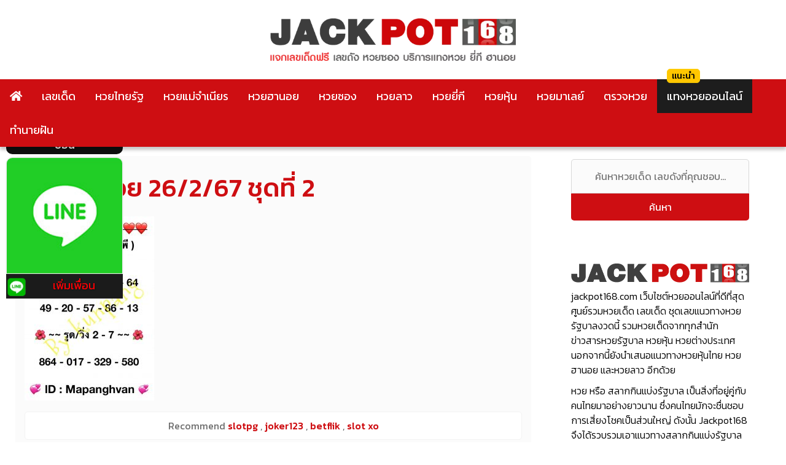

--- FILE ---
content_type: text/html; charset=UTF-8
request_url: https://www.jackpot168.com/%E0%B8%AB%E0%B8%A7%E0%B8%A2%E0%B8%AE%E0%B8%B2%E0%B8%99%E0%B8%AD%E0%B8%A2/%E0%B8%AB%E0%B8%A7%E0%B8%A2%E0%B8%AE%E0%B8%B2%E0%B8%99%E0%B8%AD%E0%B8%A2-26-2-67/attachment/%E0%B8%AB%E0%B8%A7%E0%B8%A2%E0%B8%AE%E0%B8%B2%E0%B8%99%E0%B8%AD%E0%B8%A22-938
body_size: 19146
content:
<!doctype html>
<html lang="th" prefix="og: https://ogp.me/ns#">
<head><meta charset="UTF-8"><script>if(navigator.userAgent.match(/MSIE|Internet Explorer/i)||navigator.userAgent.match(/Trident\/7\..*?rv:11/i)){var href=document.location.href;if(!href.match(/[?&]nowprocket/)){if(href.indexOf("?")==-1){if(href.indexOf("#")==-1){document.location.href=href+"?nowprocket=1"}else{document.location.href=href.replace("#","?nowprocket=1#")}}else{if(href.indexOf("#")==-1){document.location.href=href+"&nowprocket=1"}else{document.location.href=href.replace("#","&nowprocket=1#")}}}}</script><script>(()=>{class RocketLazyLoadScripts{constructor(){this.v="2.0.2",this.userEvents=["keydown","keyup","mousedown","mouseup","mousemove","mouseover","mouseenter","mouseout","mouseleave","touchmove","touchstart","touchend","touchcancel","wheel","click","dblclick","input","visibilitychange"],this.attributeEvents=["onblur","onclick","oncontextmenu","ondblclick","onfocus","onmousedown","onmouseenter","onmouseleave","onmousemove","onmouseout","onmouseover","onmouseup","onmousewheel","onscroll","onsubmit"]}async t(){this.i(),this.o(),/iP(ad|hone)/.test(navigator.userAgent)&&this.h(),this.u(),this.l(this),this.m(),this.k(this),this.p(this),this._(),await Promise.all([this.R(),this.L()]),this.lastBreath=Date.now(),this.S(this),this.P(),this.D(),this.O(),this.M(),await this.C(this.delayedScripts.normal),await this.C(this.delayedScripts.defer),await this.C(this.delayedScripts.async),this.T("domReady"),await this.F(),await this.j(),await this.I(),this.T("windowLoad"),await this.A(),window.dispatchEvent(new Event("rocket-allScriptsLoaded")),this.everythingLoaded=!0,this.lastTouchEnd&&await new Promise((t=>setTimeout(t,500-Date.now()+this.lastTouchEnd))),this.H(),this.T("all"),this.U(),this.W()}i(){this.CSPIssue=sessionStorage.getItem("rocketCSPIssue"),document.addEventListener("securitypolicyviolation",(t=>{this.CSPIssue||"script-src-elem"!==t.violatedDirective||"data"!==t.blockedURI||(this.CSPIssue=!0,sessionStorage.setItem("rocketCSPIssue",!0))}),{isRocket:!0})}o(){window.addEventListener("pageshow",(t=>{this.persisted=t.persisted,this.realWindowLoadedFired=!0}),{isRocket:!0}),window.addEventListener("pagehide",(()=>{this.onFirstUserAction=null}),{isRocket:!0})}h(){let t;function e(e){t=e}window.addEventListener("touchstart",e,{isRocket:!0}),window.addEventListener("touchend",(function i(o){Math.abs(o.changedTouches[0].pageX-t.changedTouches[0].pageX)<10&&Math.abs(o.changedTouches[0].pageY-t.changedTouches[0].pageY)<10&&o.timeStamp-t.timeStamp<200&&(o.target.dispatchEvent(new PointerEvent("click",{target:o.target,bubbles:!0,cancelable:!0})),event.preventDefault(),window.removeEventListener("touchstart",e,{isRocket:!0}),window.removeEventListener("touchend",i,{isRocket:!0}))}),{isRocket:!0})}q(t){this.userActionTriggered||("mousemove"!==t.type||this.firstMousemoveIgnored?"keyup"===t.type||"mouseover"===t.type||"mouseout"===t.type||(this.userActionTriggered=!0,this.onFirstUserAction&&this.onFirstUserAction()):this.firstMousemoveIgnored=!0),"click"===t.type&&t.preventDefault(),this.savedUserEvents.length>0&&(t.stopPropagation(),t.stopImmediatePropagation()),"touchstart"===this.lastEvent&&"touchend"===t.type&&(this.lastTouchEnd=Date.now()),"click"===t.type&&(this.lastTouchEnd=0),this.lastEvent=t.type,this.savedUserEvents.push(t)}u(){this.savedUserEvents=[],this.userEventHandler=this.q.bind(this),this.userEvents.forEach((t=>window.addEventListener(t,this.userEventHandler,{passive:!1,isRocket:!0})))}U(){this.userEvents.forEach((t=>window.removeEventListener(t,this.userEventHandler,{passive:!1,isRocket:!0}))),this.savedUserEvents.forEach((t=>{t.target.dispatchEvent(new window[t.constructor.name](t.type,t))}))}m(){this.eventsMutationObserver=new MutationObserver((t=>{const e="return false";for(const i of t){if("attributes"===i.type){const t=i.target.getAttribute(i.attributeName);t&&t!==e&&(i.target.setAttribute("data-rocket-"+i.attributeName,t),i.target.setAttribute(i.attributeName,e))}"childList"===i.type&&i.addedNodes.forEach((t=>{if(t.nodeType===Node.ELEMENT_NODE)for(const i of t.attributes)this.attributeEvents.includes(i.name)&&i.value&&""!==i.value&&(t.setAttribute("data-rocket-"+i.name,i.value),t.setAttribute(i.name,e))}))}})),this.eventsMutationObserver.observe(document,{subtree:!0,childList:!0,attributeFilter:this.attributeEvents})}H(){this.eventsMutationObserver.disconnect(),this.attributeEvents.forEach((t=>{document.querySelectorAll("[data-rocket-"+t+"]").forEach((e=>{e.setAttribute(t,e.getAttribute("data-rocket-"+t)),e.removeAttribute("data-rocket-"+t)}))}))}k(t){Object.defineProperty(HTMLElement.prototype,"onclick",{get(){return this.rocketonclick},set(e){this.rocketonclick=e,this.setAttribute(t.everythingLoaded?"onclick":"data-rocket-onclick","this.rocketonclick(event)")}})}S(t){function e(e,i){let o=e[i];e[i]=null,Object.defineProperty(e,i,{get:()=>o,set(s){t.everythingLoaded?o=s:e["rocket"+i]=o=s}})}e(document,"onreadystatechange"),e(window,"onload"),e(window,"onpageshow");try{Object.defineProperty(document,"readyState",{get:()=>t.rocketReadyState,set(e){t.rocketReadyState=e},configurable:!0}),document.readyState="loading"}catch(t){console.log("WPRocket DJE readyState conflict, bypassing")}}l(t){this.originalAddEventListener=EventTarget.prototype.addEventListener,this.originalRemoveEventListener=EventTarget.prototype.removeEventListener,this.savedEventListeners=[],EventTarget.prototype.addEventListener=function(e,i,o){o&&o.isRocket||!t.B(e,this)&&!t.userEvents.includes(e)||t.B(e,this)&&!t.userActionTriggered||e.startsWith("rocket-")?t.originalAddEventListener.call(this,e,i,o):t.savedEventListeners.push({target:this,remove:!1,type:e,func:i,options:o})},EventTarget.prototype.removeEventListener=function(e,i,o){o&&o.isRocket||!t.B(e,this)&&!t.userEvents.includes(e)||t.B(e,this)&&!t.userActionTriggered||e.startsWith("rocket-")?t.originalRemoveEventListener.call(this,e,i,o):t.savedEventListeners.push({target:this,remove:!0,type:e,func:i,options:o})}}T(t){"all"===t&&(EventTarget.prototype.addEventListener=this.originalAddEventListener,EventTarget.prototype.removeEventListener=this.originalRemoveEventListener),this.savedEventListeners=this.savedEventListeners.filter((e=>{let i=e.type,o=e.target||window;return"domReady"===t&&"DOMContentLoaded"!==i&&"readystatechange"!==i||("windowLoad"===t&&"load"!==i&&"readystatechange"!==i&&"pageshow"!==i||(this.B(i,o)&&(i="rocket-"+i),e.remove?o.removeEventListener(i,e.func,e.options):o.addEventListener(i,e.func,e.options),!1))}))}p(t){let e;function i(e){return t.everythingLoaded?e:e.split(" ").map((t=>"load"===t||t.startsWith("load.")?"rocket-jquery-load":t)).join(" ")}function o(o){function s(e){const s=o.fn[e];o.fn[e]=o.fn.init.prototype[e]=function(){return this[0]===window&&t.userActionTriggered&&("string"==typeof arguments[0]||arguments[0]instanceof String?arguments[0]=i(arguments[0]):"object"==typeof arguments[0]&&Object.keys(arguments[0]).forEach((t=>{const e=arguments[0][t];delete arguments[0][t],arguments[0][i(t)]=e}))),s.apply(this,arguments),this}}if(o&&o.fn&&!t.allJQueries.includes(o)){const e={DOMContentLoaded:[],"rocket-DOMContentLoaded":[]};for(const t in e)document.addEventListener(t,(()=>{e[t].forEach((t=>t()))}),{isRocket:!0});o.fn.ready=o.fn.init.prototype.ready=function(i){function s(){parseInt(o.fn.jquery)>2?setTimeout((()=>i.bind(document)(o))):i.bind(document)(o)}return t.realDomReadyFired?!t.userActionTriggered||t.fauxDomReadyFired?s():e["rocket-DOMContentLoaded"].push(s):e.DOMContentLoaded.push(s),o([])},s("on"),s("one"),s("off"),t.allJQueries.push(o)}e=o}t.allJQueries=[],o(window.jQuery),Object.defineProperty(window,"jQuery",{get:()=>e,set(t){o(t)}})}P(){const t=new Map;document.write=document.writeln=function(e){const i=document.currentScript,o=document.createRange(),s=i.parentElement;let n=t.get(i);void 0===n&&(n=i.nextSibling,t.set(i,n));const a=document.createDocumentFragment();o.setStart(a,0),a.appendChild(o.createContextualFragment(e)),s.insertBefore(a,n)}}async R(){return new Promise((t=>{this.userActionTriggered?t():this.onFirstUserAction=t}))}async L(){return new Promise((t=>{document.addEventListener("DOMContentLoaded",(()=>{this.realDomReadyFired=!0,t()}),{isRocket:!0})}))}async I(){return this.realWindowLoadedFired?Promise.resolve():new Promise((t=>{window.addEventListener("load",t,{isRocket:!0})}))}M(){this.pendingScripts=[];this.scriptsMutationObserver=new MutationObserver((t=>{for(const e of t)e.addedNodes.forEach((t=>{"SCRIPT"!==t.tagName||t.noModule||t.isWPRocket||this.pendingScripts.push({script:t,promise:new Promise((e=>{const i=()=>{const i=this.pendingScripts.findIndex((e=>e.script===t));i>=0&&this.pendingScripts.splice(i,1),e()};t.addEventListener("load",i,{isRocket:!0}),t.addEventListener("error",i,{isRocket:!0}),setTimeout(i,1e3)}))})}))})),this.scriptsMutationObserver.observe(document,{childList:!0,subtree:!0})}async j(){await this.J(),this.pendingScripts.length?(await this.pendingScripts[0].promise,await this.j()):this.scriptsMutationObserver.disconnect()}D(){this.delayedScripts={normal:[],async:[],defer:[]},document.querySelectorAll("script[type$=rocketlazyloadscript]").forEach((t=>{t.hasAttribute("data-rocket-src")?t.hasAttribute("async")&&!1!==t.async?this.delayedScripts.async.push(t):t.hasAttribute("defer")&&!1!==t.defer||"module"===t.getAttribute("data-rocket-type")?this.delayedScripts.defer.push(t):this.delayedScripts.normal.push(t):this.delayedScripts.normal.push(t)}))}async _(){await this.L();let t=[];document.querySelectorAll("script[type$=rocketlazyloadscript][data-rocket-src]").forEach((e=>{let i=e.getAttribute("data-rocket-src");if(i&&!i.startsWith("data:")){i.startsWith("//")&&(i=location.protocol+i);try{const o=new URL(i).origin;o!==location.origin&&t.push({src:o,crossOrigin:e.crossOrigin||"module"===e.getAttribute("data-rocket-type")})}catch(t){}}})),t=[...new Map(t.map((t=>[JSON.stringify(t),t]))).values()],this.N(t,"preconnect")}async $(t){if(await this.G(),!0!==t.noModule||!("noModule"in HTMLScriptElement.prototype))return new Promise((e=>{let i;function o(){(i||t).setAttribute("data-rocket-status","executed"),e()}try{if(navigator.userAgent.includes("Firefox/")||""===navigator.vendor||this.CSPIssue)i=document.createElement("script"),[...t.attributes].forEach((t=>{let e=t.nodeName;"type"!==e&&("data-rocket-type"===e&&(e="type"),"data-rocket-src"===e&&(e="src"),i.setAttribute(e,t.nodeValue))})),t.text&&(i.text=t.text),t.nonce&&(i.nonce=t.nonce),i.hasAttribute("src")?(i.addEventListener("load",o,{isRocket:!0}),i.addEventListener("error",(()=>{i.setAttribute("data-rocket-status","failed-network"),e()}),{isRocket:!0}),setTimeout((()=>{i.isConnected||e()}),1)):(i.text=t.text,o()),i.isWPRocket=!0,t.parentNode.replaceChild(i,t);else{const i=t.getAttribute("data-rocket-type"),s=t.getAttribute("data-rocket-src");i?(t.type=i,t.removeAttribute("data-rocket-type")):t.removeAttribute("type"),t.addEventListener("load",o,{isRocket:!0}),t.addEventListener("error",(i=>{this.CSPIssue&&i.target.src.startsWith("data:")?(console.log("WPRocket: CSP fallback activated"),t.removeAttribute("src"),this.$(t).then(e)):(t.setAttribute("data-rocket-status","failed-network"),e())}),{isRocket:!0}),s?(t.fetchPriority="high",t.removeAttribute("data-rocket-src"),t.src=s):t.src="data:text/javascript;base64,"+window.btoa(unescape(encodeURIComponent(t.text)))}}catch(i){t.setAttribute("data-rocket-status","failed-transform"),e()}}));t.setAttribute("data-rocket-status","skipped")}async C(t){const e=t.shift();return e?(e.isConnected&&await this.$(e),this.C(t)):Promise.resolve()}O(){this.N([...this.delayedScripts.normal,...this.delayedScripts.defer,...this.delayedScripts.async],"preload")}N(t,e){this.trash=this.trash||[];let i=!0;var o=document.createDocumentFragment();t.forEach((t=>{const s=t.getAttribute&&t.getAttribute("data-rocket-src")||t.src;if(s&&!s.startsWith("data:")){const n=document.createElement("link");n.href=s,n.rel=e,"preconnect"!==e&&(n.as="script",n.fetchPriority=i?"high":"low"),t.getAttribute&&"module"===t.getAttribute("data-rocket-type")&&(n.crossOrigin=!0),t.crossOrigin&&(n.crossOrigin=t.crossOrigin),t.integrity&&(n.integrity=t.integrity),t.nonce&&(n.nonce=t.nonce),o.appendChild(n),this.trash.push(n),i=!1}})),document.head.appendChild(o)}W(){this.trash.forEach((t=>t.remove()))}async F(){try{document.readyState="interactive"}catch(t){}this.fauxDomReadyFired=!0;try{await this.G(),document.dispatchEvent(new Event("rocket-readystatechange")),await this.G(),document.rocketonreadystatechange&&document.rocketonreadystatechange(),await this.G(),document.dispatchEvent(new Event("rocket-DOMContentLoaded")),await this.G(),window.dispatchEvent(new Event("rocket-DOMContentLoaded"))}catch(t){console.error(t)}}async A(){try{document.readyState="complete"}catch(t){}try{await this.G(),document.dispatchEvent(new Event("rocket-readystatechange")),await this.G(),document.rocketonreadystatechange&&document.rocketonreadystatechange(),await this.G(),window.dispatchEvent(new Event("rocket-load")),await this.G(),window.rocketonload&&window.rocketonload(),await this.G(),this.allJQueries.forEach((t=>t(window).trigger("rocket-jquery-load"))),await this.G();const t=new Event("rocket-pageshow");t.persisted=this.persisted,window.dispatchEvent(t),await this.G(),window.rocketonpageshow&&window.rocketonpageshow({persisted:this.persisted})}catch(t){console.error(t)}}async G(){Date.now()-this.lastBreath>45&&(await this.J(),this.lastBreath=Date.now())}async J(){return document.hidden?new Promise((t=>setTimeout(t))):new Promise((t=>requestAnimationFrame(t)))}B(t,e){return e===document&&"readystatechange"===t||(e===document&&"DOMContentLoaded"===t||(e===window&&"DOMContentLoaded"===t||(e===window&&"load"===t||e===window&&"pageshow"===t)))}static run(){(new RocketLazyLoadScripts).t()}}RocketLazyLoadScripts.run()})();</script>



	
	<meta name="viewport" content="width=device-width, initial-scale=1">
	<link rel="profile" href="https://gmpg.org/xfn/11">
	<link data-minify="1" href="https://www.jackpot168.com/wp-content/cache/min/1/wp-content/themes/jackpot168/style.css?ver=1740719263" rel="stylesheet">
	    <style>
        #wpadminbar #wp-admin-bar-p404_free_top_button .ab-icon:before {
            content: "\f103";
            color: red;
            top: 2px;
        }
    </style>

<!-- Search Engine Optimization by Rank Math PRO - https://rankmath.com/ -->
<title>หวยฮานอย 26/2/67 ชุดที่ 2 - หวยงวดนี้ หวยวันนี้ เลขเด็ด Jackpot168</title><link rel="preload" data-rocket-preload as="style" href="https://fonts.googleapis.com/css?family=Kanit%3A300%2C400%2C500&#038;display=swap" /><link rel="stylesheet" href="https://fonts.googleapis.com/css?family=Kanit%3A300%2C400%2C500&#038;display=swap" media="print" onload="this.media='all'" /><noscript><link rel="stylesheet" href="https://fonts.googleapis.com/css?family=Kanit%3A300%2C400%2C500&#038;display=swap" /></noscript>
<meta name="robots" content="follow, index, max-snippet:-1, max-video-preview:-1, max-image-preview:large"/>
<link rel="canonical" href="https://www.jackpot168.com/%e0%b8%ab%e0%b8%a7%e0%b8%a2%e0%b8%ae%e0%b8%b2%e0%b8%99%e0%b8%ad%e0%b8%a2/%e0%b8%ab%e0%b8%a7%e0%b8%a2%e0%b8%ae%e0%b8%b2%e0%b8%99%e0%b8%ad%e0%b8%a2-26-2-67/attachment/%e0%b8%ab%e0%b8%a7%e0%b8%a2%e0%b8%ae%e0%b8%b2%e0%b8%99%e0%b8%ad%e0%b8%a22-938" />
<meta property="og:locale" content="th_TH" />
<meta property="og:type" content="article" />
<meta property="og:title" content="หวยฮานอย 26/2/67 ชุดที่ 2 - หวยงวดนี้ หวยวันนี้ เลขเด็ด Jackpot168" />
<meta property="og:description" content="Recommend slotpg , joker123 , betflik , slot xo หวยฮานอ [&hellip;]" />
<meta property="og:url" content="https://www.jackpot168.com/%e0%b8%ab%e0%b8%a7%e0%b8%a2%e0%b8%ae%e0%b8%b2%e0%b8%99%e0%b8%ad%e0%b8%a2/%e0%b8%ab%e0%b8%a7%e0%b8%a2%e0%b8%ae%e0%b8%b2%e0%b8%99%e0%b8%ad%e0%b8%a2-26-2-67/attachment/%e0%b8%ab%e0%b8%a7%e0%b8%a2%e0%b8%ae%e0%b8%b2%e0%b8%99%e0%b8%ad%e0%b8%a22-938" />
<meta property="og:site_name" content="หวยงวดนี้ หวยวันนี้ เลขเด็ด Jackpot168" />
<meta property="og:updated_time" content="2024-02-26T10:04:04+07:00" />
<meta property="og:image" content="https://www.jackpot168.com/wp-content/uploads/2024/02/หวยฮานอย2-19.jpg" />
<meta property="og:image:secure_url" content="https://www.jackpot168.com/wp-content/uploads/2024/02/หวยฮานอย2-19.jpg" />
<meta property="og:image:width" content="1034" />
<meta property="og:image:height" content="1471" />
<meta property="og:image:alt" content="หวยฮานอย 26/2/67 ชุดที่ 2" />
<meta property="og:image:type" content="image/jpeg" />
<meta name="twitter:card" content="summary_large_image" />
<meta name="twitter:title" content="หวยฮานอย 26/2/67 ชุดที่ 2 - หวยงวดนี้ หวยวันนี้ เลขเด็ด Jackpot168" />
<meta name="twitter:description" content="Recommend slotpg , joker123 , betflik , slot xo หวยฮานอ [&hellip;]" />
<meta name="twitter:image" content="https://www.jackpot168.com/wp-content/uploads/2024/02/หวยฮานอย2-19.jpg" />
<script type="application/ld+json" class="rank-math-schema-pro">{"@context":"https://schema.org","@graph":[{"@type":"BreadcrumbList","@id":"https://www.jackpot168.com/%e0%b8%ab%e0%b8%a7%e0%b8%a2%e0%b8%ae%e0%b8%b2%e0%b8%99%e0%b8%ad%e0%b8%a2/%e0%b8%ab%e0%b8%a7%e0%b8%a2%e0%b8%ae%e0%b8%b2%e0%b8%99%e0%b8%ad%e0%b8%a2-26-2-67/attachment/%e0%b8%ab%e0%b8%a7%e0%b8%a2%e0%b8%ae%e0%b8%b2%e0%b8%99%e0%b8%ad%e0%b8%a22-938#breadcrumb","itemListElement":[{"@type":"ListItem","position":"1","item":{"@id":"https://www.jackpot168.com","name":"\u0e2b\u0e19\u0e49\u0e32\u0e2b\u0e25\u0e31\u0e01"}},{"@type":"ListItem","position":"2","item":{"@id":"https://www.jackpot168.com/%e0%b8%ab%e0%b8%a7%e0%b8%a2%e0%b8%ae%e0%b8%b2%e0%b8%99%e0%b8%ad%e0%b8%a2","name":"\u0e2b\u0e27\u0e22\u0e2e\u0e32\u0e19\u0e2d\u0e22"}},{"@type":"ListItem","position":"3","item":{"@id":"https://www.jackpot168.com/%e0%b8%ab%e0%b8%a7%e0%b8%a2%e0%b8%ae%e0%b8%b2%e0%b8%99%e0%b8%ad%e0%b8%a2/%e0%b8%ab%e0%b8%a7%e0%b8%a2%e0%b8%ae%e0%b8%b2%e0%b8%99%e0%b8%ad%e0%b8%a2-26-2-67","name":"\u0e2b\u0e27\u0e22\u0e2e\u0e32\u0e19\u0e2d\u0e22 26/2/67 \u0e23\u0e27\u0e21\u0e2b\u0e27\u0e22\u0e2e\u0e32\u0e19\u0e2d\u0e22 \u0e1e\u0e34\u0e40\u0e28\u0e29/\u0e1b\u0e01\u0e15\u0e34/VIP \u0e41\u0e1a\u0e48\u0e07\u0e1b\u0e31\u0e19\u0e1f\u0e23\u0e35"}},{"@type":"ListItem","position":"4","item":{"@id":"https://www.jackpot168.com/%e0%b8%ab%e0%b8%a7%e0%b8%a2%e0%b8%ae%e0%b8%b2%e0%b8%99%e0%b8%ad%e0%b8%a2/%e0%b8%ab%e0%b8%a7%e0%b8%a2%e0%b8%ae%e0%b8%b2%e0%b8%99%e0%b8%ad%e0%b8%a2-26-2-67/attachment/%e0%b8%ab%e0%b8%a7%e0%b8%a2%e0%b8%ae%e0%b8%b2%e0%b8%99%e0%b8%ad%e0%b8%a22-938","name":"\u0e2b\u0e27\u0e22\u0e2e\u0e32\u0e19\u0e2d\u0e22 26/2/67 \u0e0a\u0e38\u0e14\u0e17\u0e35\u0e48 2"}}]}]}</script>
<!-- /Rank Math WordPress SEO plugin -->

<link rel='dns-prefetch' href='//use.fontawesome.com' />
<link href='https://fonts.gstatic.com' crossorigin rel='preconnect' />
<link rel="alternate" type="application/rss+xml" title="หวยงวดนี้ หวยวันนี้ เลขเด็ด Jackpot168 &raquo; ฟีด" href="https://www.jackpot168.com/feed" />
<link rel="alternate" type="application/rss+xml" title="หวยงวดนี้ หวยวันนี้ เลขเด็ด Jackpot168 &raquo; ฟีดความเห็น" href="https://www.jackpot168.com/comments/feed" />
<style id='wp-emoji-styles-inline-css' type='text/css'>

	img.wp-smiley, img.emoji {
		display: inline !important;
		border: none !important;
		box-shadow: none !important;
		height: 1em !important;
		width: 1em !important;
		margin: 0 0.07em !important;
		vertical-align: -0.1em !important;
		background: none !important;
		padding: 0 !important;
	}
</style>
<link rel='stylesheet' id='wp-block-library-css' href='https://www.jackpot168.com/wp-includes/css/dist/block-library/style.min.css?ver=1.0.1' type='text/css' media='all' />
<link rel='stylesheet' id='font-awesome-svg-styles-css' href='https://www.jackpot168.com/wp-content/uploads/font-awesome/v5.14.0/css/svg-with-js.css' type='text/css' media='all' />
<style id='font-awesome-svg-styles-inline-css' type='text/css'>
   .wp-block-font-awesome-icon svg::before,
   .wp-rich-text-font-awesome-icon svg::before {content: unset;}
</style>
<style id='classic-theme-styles-inline-css' type='text/css'>
/*! This file is auto-generated */
.wp-block-button__link{color:#fff;background-color:#32373c;border-radius:9999px;box-shadow:none;text-decoration:none;padding:calc(.667em + 2px) calc(1.333em + 2px);font-size:1.125em}.wp-block-file__button{background:#32373c;color:#fff;text-decoration:none}
</style>
<style id='global-styles-inline-css' type='text/css'>
:root{--wp--preset--aspect-ratio--square: 1;--wp--preset--aspect-ratio--4-3: 4/3;--wp--preset--aspect-ratio--3-4: 3/4;--wp--preset--aspect-ratio--3-2: 3/2;--wp--preset--aspect-ratio--2-3: 2/3;--wp--preset--aspect-ratio--16-9: 16/9;--wp--preset--aspect-ratio--9-16: 9/16;--wp--preset--color--black: #000000;--wp--preset--color--cyan-bluish-gray: #abb8c3;--wp--preset--color--white: #ffffff;--wp--preset--color--pale-pink: #f78da7;--wp--preset--color--vivid-red: #cf2e2e;--wp--preset--color--luminous-vivid-orange: #ff6900;--wp--preset--color--luminous-vivid-amber: #fcb900;--wp--preset--color--light-green-cyan: #7bdcb5;--wp--preset--color--vivid-green-cyan: #00d084;--wp--preset--color--pale-cyan-blue: #8ed1fc;--wp--preset--color--vivid-cyan-blue: #0693e3;--wp--preset--color--vivid-purple: #9b51e0;--wp--preset--gradient--vivid-cyan-blue-to-vivid-purple: linear-gradient(135deg,rgba(6,147,227,1) 0%,rgb(155,81,224) 100%);--wp--preset--gradient--light-green-cyan-to-vivid-green-cyan: linear-gradient(135deg,rgb(122,220,180) 0%,rgb(0,208,130) 100%);--wp--preset--gradient--luminous-vivid-amber-to-luminous-vivid-orange: linear-gradient(135deg,rgba(252,185,0,1) 0%,rgba(255,105,0,1) 100%);--wp--preset--gradient--luminous-vivid-orange-to-vivid-red: linear-gradient(135deg,rgba(255,105,0,1) 0%,rgb(207,46,46) 100%);--wp--preset--gradient--very-light-gray-to-cyan-bluish-gray: linear-gradient(135deg,rgb(238,238,238) 0%,rgb(169,184,195) 100%);--wp--preset--gradient--cool-to-warm-spectrum: linear-gradient(135deg,rgb(74,234,220) 0%,rgb(151,120,209) 20%,rgb(207,42,186) 40%,rgb(238,44,130) 60%,rgb(251,105,98) 80%,rgb(254,248,76) 100%);--wp--preset--gradient--blush-light-purple: linear-gradient(135deg,rgb(255,206,236) 0%,rgb(152,150,240) 100%);--wp--preset--gradient--blush-bordeaux: linear-gradient(135deg,rgb(254,205,165) 0%,rgb(254,45,45) 50%,rgb(107,0,62) 100%);--wp--preset--gradient--luminous-dusk: linear-gradient(135deg,rgb(255,203,112) 0%,rgb(199,81,192) 50%,rgb(65,88,208) 100%);--wp--preset--gradient--pale-ocean: linear-gradient(135deg,rgb(255,245,203) 0%,rgb(182,227,212) 50%,rgb(51,167,181) 100%);--wp--preset--gradient--electric-grass: linear-gradient(135deg,rgb(202,248,128) 0%,rgb(113,206,126) 100%);--wp--preset--gradient--midnight: linear-gradient(135deg,rgb(2,3,129) 0%,rgb(40,116,252) 100%);--wp--preset--font-size--small: 13px;--wp--preset--font-size--medium: 20px;--wp--preset--font-size--large: 36px;--wp--preset--font-size--x-large: 42px;--wp--preset--spacing--20: 0.44rem;--wp--preset--spacing--30: 0.67rem;--wp--preset--spacing--40: 1rem;--wp--preset--spacing--50: 1.5rem;--wp--preset--spacing--60: 2.25rem;--wp--preset--spacing--70: 3.38rem;--wp--preset--spacing--80: 5.06rem;--wp--preset--shadow--natural: 6px 6px 9px rgba(0, 0, 0, 0.2);--wp--preset--shadow--deep: 12px 12px 50px rgba(0, 0, 0, 0.4);--wp--preset--shadow--sharp: 6px 6px 0px rgba(0, 0, 0, 0.2);--wp--preset--shadow--outlined: 6px 6px 0px -3px rgba(255, 255, 255, 1), 6px 6px rgba(0, 0, 0, 1);--wp--preset--shadow--crisp: 6px 6px 0px rgba(0, 0, 0, 1);}:where(.is-layout-flex){gap: 0.5em;}:where(.is-layout-grid){gap: 0.5em;}body .is-layout-flex{display: flex;}.is-layout-flex{flex-wrap: wrap;align-items: center;}.is-layout-flex > :is(*, div){margin: 0;}body .is-layout-grid{display: grid;}.is-layout-grid > :is(*, div){margin: 0;}:where(.wp-block-columns.is-layout-flex){gap: 2em;}:where(.wp-block-columns.is-layout-grid){gap: 2em;}:where(.wp-block-post-template.is-layout-flex){gap: 1.25em;}:where(.wp-block-post-template.is-layout-grid){gap: 1.25em;}.has-black-color{color: var(--wp--preset--color--black) !important;}.has-cyan-bluish-gray-color{color: var(--wp--preset--color--cyan-bluish-gray) !important;}.has-white-color{color: var(--wp--preset--color--white) !important;}.has-pale-pink-color{color: var(--wp--preset--color--pale-pink) !important;}.has-vivid-red-color{color: var(--wp--preset--color--vivid-red) !important;}.has-luminous-vivid-orange-color{color: var(--wp--preset--color--luminous-vivid-orange) !important;}.has-luminous-vivid-amber-color{color: var(--wp--preset--color--luminous-vivid-amber) !important;}.has-light-green-cyan-color{color: var(--wp--preset--color--light-green-cyan) !important;}.has-vivid-green-cyan-color{color: var(--wp--preset--color--vivid-green-cyan) !important;}.has-pale-cyan-blue-color{color: var(--wp--preset--color--pale-cyan-blue) !important;}.has-vivid-cyan-blue-color{color: var(--wp--preset--color--vivid-cyan-blue) !important;}.has-vivid-purple-color{color: var(--wp--preset--color--vivid-purple) !important;}.has-black-background-color{background-color: var(--wp--preset--color--black) !important;}.has-cyan-bluish-gray-background-color{background-color: var(--wp--preset--color--cyan-bluish-gray) !important;}.has-white-background-color{background-color: var(--wp--preset--color--white) !important;}.has-pale-pink-background-color{background-color: var(--wp--preset--color--pale-pink) !important;}.has-vivid-red-background-color{background-color: var(--wp--preset--color--vivid-red) !important;}.has-luminous-vivid-orange-background-color{background-color: var(--wp--preset--color--luminous-vivid-orange) !important;}.has-luminous-vivid-amber-background-color{background-color: var(--wp--preset--color--luminous-vivid-amber) !important;}.has-light-green-cyan-background-color{background-color: var(--wp--preset--color--light-green-cyan) !important;}.has-vivid-green-cyan-background-color{background-color: var(--wp--preset--color--vivid-green-cyan) !important;}.has-pale-cyan-blue-background-color{background-color: var(--wp--preset--color--pale-cyan-blue) !important;}.has-vivid-cyan-blue-background-color{background-color: var(--wp--preset--color--vivid-cyan-blue) !important;}.has-vivid-purple-background-color{background-color: var(--wp--preset--color--vivid-purple) !important;}.has-black-border-color{border-color: var(--wp--preset--color--black) !important;}.has-cyan-bluish-gray-border-color{border-color: var(--wp--preset--color--cyan-bluish-gray) !important;}.has-white-border-color{border-color: var(--wp--preset--color--white) !important;}.has-pale-pink-border-color{border-color: var(--wp--preset--color--pale-pink) !important;}.has-vivid-red-border-color{border-color: var(--wp--preset--color--vivid-red) !important;}.has-luminous-vivid-orange-border-color{border-color: var(--wp--preset--color--luminous-vivid-orange) !important;}.has-luminous-vivid-amber-border-color{border-color: var(--wp--preset--color--luminous-vivid-amber) !important;}.has-light-green-cyan-border-color{border-color: var(--wp--preset--color--light-green-cyan) !important;}.has-vivid-green-cyan-border-color{border-color: var(--wp--preset--color--vivid-green-cyan) !important;}.has-pale-cyan-blue-border-color{border-color: var(--wp--preset--color--pale-cyan-blue) !important;}.has-vivid-cyan-blue-border-color{border-color: var(--wp--preset--color--vivid-cyan-blue) !important;}.has-vivid-purple-border-color{border-color: var(--wp--preset--color--vivid-purple) !important;}.has-vivid-cyan-blue-to-vivid-purple-gradient-background{background: var(--wp--preset--gradient--vivid-cyan-blue-to-vivid-purple) !important;}.has-light-green-cyan-to-vivid-green-cyan-gradient-background{background: var(--wp--preset--gradient--light-green-cyan-to-vivid-green-cyan) !important;}.has-luminous-vivid-amber-to-luminous-vivid-orange-gradient-background{background: var(--wp--preset--gradient--luminous-vivid-amber-to-luminous-vivid-orange) !important;}.has-luminous-vivid-orange-to-vivid-red-gradient-background{background: var(--wp--preset--gradient--luminous-vivid-orange-to-vivid-red) !important;}.has-very-light-gray-to-cyan-bluish-gray-gradient-background{background: var(--wp--preset--gradient--very-light-gray-to-cyan-bluish-gray) !important;}.has-cool-to-warm-spectrum-gradient-background{background: var(--wp--preset--gradient--cool-to-warm-spectrum) !important;}.has-blush-light-purple-gradient-background{background: var(--wp--preset--gradient--blush-light-purple) !important;}.has-blush-bordeaux-gradient-background{background: var(--wp--preset--gradient--blush-bordeaux) !important;}.has-luminous-dusk-gradient-background{background: var(--wp--preset--gradient--luminous-dusk) !important;}.has-pale-ocean-gradient-background{background: var(--wp--preset--gradient--pale-ocean) !important;}.has-electric-grass-gradient-background{background: var(--wp--preset--gradient--electric-grass) !important;}.has-midnight-gradient-background{background: var(--wp--preset--gradient--midnight) !important;}.has-small-font-size{font-size: var(--wp--preset--font-size--small) !important;}.has-medium-font-size{font-size: var(--wp--preset--font-size--medium) !important;}.has-large-font-size{font-size: var(--wp--preset--font-size--large) !important;}.has-x-large-font-size{font-size: var(--wp--preset--font-size--x-large) !important;}
:where(.wp-block-post-template.is-layout-flex){gap: 1.25em;}:where(.wp-block-post-template.is-layout-grid){gap: 1.25em;}
:where(.wp-block-columns.is-layout-flex){gap: 2em;}:where(.wp-block-columns.is-layout-grid){gap: 2em;}
:root :where(.wp-block-pullquote){font-size: 1.5em;line-height: 1.6;}
</style>
<link data-minify="1" rel='stylesheet' id='jackpot168-style-css' href='https://www.jackpot168.com/wp-content/cache/min/1/wp-content/themes/jackpot168/style.css?ver=1740719263' type='text/css' media='all' />
<link data-minify="1" rel='stylesheet' id='font-awesome-official-css' href='https://www.jackpot168.com/wp-content/cache/min/1/releases/v5.14.0/css/all.css?ver=1740719263' type='text/css' media='all' crossorigin="anonymous" />
<style id='rocket-lazyload-inline-css' type='text/css'>
.rll-youtube-player{position:relative;padding-bottom:56.23%;height:0;overflow:hidden;max-width:100%;}.rll-youtube-player:focus-within{outline: 2px solid currentColor;outline-offset: 5px;}.rll-youtube-player iframe{position:absolute;top:0;left:0;width:100%;height:100%;z-index:100;background:0 0}.rll-youtube-player img{bottom:0;display:block;left:0;margin:auto;max-width:100%;width:100%;position:absolute;right:0;top:0;border:none;height:auto;-webkit-transition:.4s all;-moz-transition:.4s all;transition:.4s all}.rll-youtube-player img:hover{-webkit-filter:brightness(75%)}.rll-youtube-player .play{height:100%;width:100%;left:0;top:0;position:absolute;background:url(https://www.jackpot168.com/wp-content/plugins/wp-rocket/assets/img/youtube.png) no-repeat center;background-color: transparent !important;cursor:pointer;border:none;}
</style>
<link data-minify="1" rel='stylesheet' id='font-awesome-official-v4shim-css' href='https://www.jackpot168.com/wp-content/cache/min/1/releases/v5.14.0/css/v4-shims.css?ver=1740719263' type='text/css' media='all' crossorigin="anonymous" />
<style id='font-awesome-official-v4shim-inline-css' type='text/css'>
@font-face {
font-family: "FontAwesome";
font-display: block;
src: url("https://use.fontawesome.com/releases/v5.14.0/webfonts/fa-brands-400.eot"),
		url("https://use.fontawesome.com/releases/v5.14.0/webfonts/fa-brands-400.eot?#iefix") format("embedded-opentype"),
		url("https://use.fontawesome.com/releases/v5.14.0/webfonts/fa-brands-400.woff2") format("woff2"),
		url("https://use.fontawesome.com/releases/v5.14.0/webfonts/fa-brands-400.woff") format("woff"),
		url("https://use.fontawesome.com/releases/v5.14.0/webfonts/fa-brands-400.ttf") format("truetype"),
		url("https://use.fontawesome.com/releases/v5.14.0/webfonts/fa-brands-400.svg#fontawesome") format("svg");
}

@font-face {
font-family: "FontAwesome";
font-display: block;
src: url("https://use.fontawesome.com/releases/v5.14.0/webfonts/fa-solid-900.eot"),
		url("https://use.fontawesome.com/releases/v5.14.0/webfonts/fa-solid-900.eot?#iefix") format("embedded-opentype"),
		url("https://use.fontawesome.com/releases/v5.14.0/webfonts/fa-solid-900.woff2") format("woff2"),
		url("https://use.fontawesome.com/releases/v5.14.0/webfonts/fa-solid-900.woff") format("woff"),
		url("https://use.fontawesome.com/releases/v5.14.0/webfonts/fa-solid-900.ttf") format("truetype"),
		url("https://use.fontawesome.com/releases/v5.14.0/webfonts/fa-solid-900.svg#fontawesome") format("svg");
}

@font-face {
font-family: "FontAwesome";
font-display: block;
src: url("https://use.fontawesome.com/releases/v5.14.0/webfonts/fa-regular-400.eot"),
		url("https://use.fontawesome.com/releases/v5.14.0/webfonts/fa-regular-400.eot?#iefix") format("embedded-opentype"),
		url("https://use.fontawesome.com/releases/v5.14.0/webfonts/fa-regular-400.woff2") format("woff2"),
		url("https://use.fontawesome.com/releases/v5.14.0/webfonts/fa-regular-400.woff") format("woff"),
		url("https://use.fontawesome.com/releases/v5.14.0/webfonts/fa-regular-400.ttf") format("truetype"),
		url("https://use.fontawesome.com/releases/v5.14.0/webfonts/fa-regular-400.svg#fontawesome") format("svg");
unicode-range: U+F004-F005,U+F007,U+F017,U+F022,U+F024,U+F02E,U+F03E,U+F044,U+F057-F059,U+F06E,U+F070,U+F075,U+F07B-F07C,U+F080,U+F086,U+F089,U+F094,U+F09D,U+F0A0,U+F0A4-F0A7,U+F0C5,U+F0C7-F0C8,U+F0E0,U+F0EB,U+F0F3,U+F0F8,U+F0FE,U+F111,U+F118-F11A,U+F11C,U+F133,U+F144,U+F146,U+F14A,U+F14D-F14E,U+F150-F152,U+F15B-F15C,U+F164-F165,U+F185-F186,U+F191-F192,U+F1AD,U+F1C1-F1C9,U+F1CD,U+F1D8,U+F1E3,U+F1EA,U+F1F6,U+F1F9,U+F20A,U+F247-F249,U+F24D,U+F254-F25B,U+F25D,U+F267,U+F271-F274,U+F279,U+F28B,U+F28D,U+F2B5-F2B6,U+F2B9,U+F2BB,U+F2BD,U+F2C1-F2C2,U+F2D0,U+F2D2,U+F2DC,U+F2ED,U+F328,U+F358-F35B,U+F3A5,U+F3D1,U+F410,U+F4AD;
}
</style>
<link rel="https://api.w.org/" href="https://www.jackpot168.com/wp-json/" /><link rel="alternate" title="JSON" type="application/json" href="https://www.jackpot168.com/wp-json/wp/v2/media/117587" /><link rel="EditURI" type="application/rsd+xml" title="RSD" href="https://www.jackpot168.com/xmlrpc.php?rsd" />
<meta name="generator" content="WordPress 6.6.2" />
<link rel='shortlink' href='https://www.jackpot168.com/?p=117587' />
<link rel="alternate" title="oEmbed (JSON)" type="application/json+oembed" href="https://www.jackpot168.com/wp-json/oembed/1.0/embed?url=https%3A%2F%2Fwww.jackpot168.com%2F%25e0%25b8%25ab%25e0%25b8%25a7%25e0%25b8%25a2%25e0%25b8%25ae%25e0%25b8%25b2%25e0%25b8%2599%25e0%25b8%25ad%25e0%25b8%25a2%2F%25e0%25b8%25ab%25e0%25b8%25a7%25e0%25b8%25a2%25e0%25b8%25ae%25e0%25b8%25b2%25e0%25b8%2599%25e0%25b8%25ad%25e0%25b8%25a2-26-2-67%2Fattachment%2F%25e0%25b8%25ab%25e0%25b8%25a7%25e0%25b8%25a2%25e0%25b8%25ae%25e0%25b8%25b2%25e0%25b8%2599%25e0%25b8%25ad%25e0%25b8%25a22-938" />
<link rel="alternate" title="oEmbed (XML)" type="text/xml+oembed" href="https://www.jackpot168.com/wp-json/oembed/1.0/embed?url=https%3A%2F%2Fwww.jackpot168.com%2F%25e0%25b8%25ab%25e0%25b8%25a7%25e0%25b8%25a2%25e0%25b8%25ae%25e0%25b8%25b2%25e0%25b8%2599%25e0%25b8%25ad%25e0%25b8%25a2%2F%25e0%25b8%25ab%25e0%25b8%25a7%25e0%25b8%25a2%25e0%25b8%25ae%25e0%25b8%25b2%25e0%25b8%2599%25e0%25b8%25ad%25e0%25b8%25a2-26-2-67%2Fattachment%2F%25e0%25b8%25ab%25e0%25b8%25a7%25e0%25b8%25a2%25e0%25b8%25ae%25e0%25b8%25b2%25e0%25b8%2599%25e0%25b8%25ad%25e0%25b8%25a22-938&#038;format=xml" />
<!-- HFCM by 99 Robots - Snippet # 7: facebook -->
<!-- Meta Pixel Code -->
<script type="rocketlazyloadscript">
!function(f,b,e,v,n,t,s)
{if(f.fbq)return;n=f.fbq=function(){n.callMethod?
n.callMethod.apply(n,arguments):n.queue.push(arguments)};
if(!f._fbq)f._fbq=n;n.push=n;n.loaded=!0;n.version='2.0';
n.queue=[];t=b.createElement(e);t.async=!0;
t.src=v;s=b.getElementsByTagName(e)[0];
s.parentNode.insertBefore(t,s)}(window, document,'script',
'https://connect.facebook.net/en_US/fbevents.js');
fbq('init', '364108519490090');
fbq('track', 'PageView');
</script>
<noscript><img height="1" width="1" style="display:none"
src="https://www.facebook.com/tr?id=364108519490090&ev=PageView&noscript=1"
/></noscript>
<!-- End Meta Pixel Code -->
<!-- /end HFCM by 99 Robots -->
<script type="rocketlazyloadscript" data-rocket-type="text/javascript" id="google_gtagjs" data-rocket-src="https://www.googletagmanager.com/gtag/js?id=UA-125786190-1" async="async"></script>
<script type="rocketlazyloadscript" data-rocket-type="text/javascript" id="google_gtagjs-inline">
/* <![CDATA[ */
window.dataLayer = window.dataLayer || [];function gtag(){dataLayer.push(arguments);}gtag('js', new Date());gtag('config', 'UA-125786190-1', {} );
/* ]]> */
</script>
<link rel="icon" href="https://www.jackpot168.com/wp-content/uploads/fav.png" sizes="32x32" />
<link rel="icon" href="https://www.jackpot168.com/wp-content/uploads/fav.png" sizes="192x192" />
<link rel="apple-touch-icon" href="https://www.jackpot168.com/wp-content/uploads/fav.png" />
<meta name="msapplication-TileImage" content="https://www.jackpot168.com/wp-content/uploads/fav.png" />
<noscript><style id="rocket-lazyload-nojs-css">.rll-youtube-player, [data-lazy-src]{display:none !important;}</style></noscript>	
	<meta name="theme-color" content="#760000">
	<meta name="msapplication-navbutton-color" content="#760000">
	<meta name="apple-mobile-web-app-status-bar-style" content="#760000">
    <meta name="robots" content="all,noodp">
	<meta name="googlebots" content="all,noodp">
    <meta name="bingbot" content="all,noodp">
	<meta name="revisit-after" content="1 days">
    <link rel="sitemap" type="application/xml" href="https://www.jackpot168.com/sitemap_index.xml">

<!-- Meta Pixel Code -->
<script type="rocketlazyloadscript">
!function(f,b,e,v,n,t,s)
{if(f.fbq)return;n=f.fbq=function(){n.callMethod?
n.callMethod.apply(n,arguments):n.queue.push(arguments)};
if(!f._fbq)f._fbq=n;n.push=n;n.loaded=!0;n.version='2.0';
n.queue=[];t=b.createElement(e);t.async=!0;
t.src=v;s=b.getElementsByTagName(e)[0];
s.parentNode.insertBefore(t,s)}(window, document,'script',
'https://connect.facebook.net/en_US/fbevents.js');
fbq('init', '1109812230072301');
fbq('track', 'PageView');
</script>
<noscript><img height="1" width="1" style="display:none"
src="https://www.facebook.com/tr?id=1109812230072301&ev=PageView&noscript=1"
/></noscript>
<!-- End Meta Pixel Code -->

<meta name="generator" content="WP Rocket 3.18.2" data-wpr-features="wpr_delay_js wpr_defer_js wpr_minify_js wpr_lazyload_images wpr_lazyload_iframes wpr_image_dimensions wpr_minify_css wpr_preload_links wpr_desktop" /></head>

<body class="attachment attachment-template-default single single-attachment postid-117587 attachmentid-117587 attachment-jpeg">

	<div data-rocket-location-hash="aa9d86c39c87ebc43e3ed660dd5975e7" class="logo" id="logo">
	<a href="https://www.jackpot168.com/" rel="home"><img width="566" height="97" src="data:image/svg+xml,%3Csvg%20xmlns='http://www.w3.org/2000/svg'%20viewBox='0%200%20566%2097'%3E%3C/svg%3E" alt="เลขเด็ด JACKPOT168.COM" data-lazy-src="https://www.jackpot168.com/wp-content/uploads/jackpot168-logo.png"><noscript><img width="566" height="97" src="https://www.jackpot168.com/wp-content/uploads/jackpot168-logo.png" alt="เลขเด็ด JACKPOT168.COM"></noscript></a>
	</div>

	<header data-rocket-location-hash="74a0539b56b533447d4c653677065458" class="top-header" id="stick-top">

	<nav class="menu">
		<div class="menu-menu-container"><ul id="primary-menu" class="menu"><li id="menu-item-67902" class="menu-item menu-item-type-post_type menu-item-object-page menu-item-home menu-item-67902"><a href="https://www.jackpot168.com/"><i class="fas fa-home"></i></a></li>
<li id="menu-item-676" class="menu-item menu-item-type-taxonomy menu-item-object-category menu-item-676"><a title="เลขเด็ด" href="https://www.jackpot168.com/%e0%b9%80%e0%b8%a5%e0%b8%82%e0%b9%80%e0%b8%94%e0%b9%87%e0%b8%94">เลขเด็ด</a></li>
<li id="menu-item-785" class="menu-item menu-item-type-post_type menu-item-object-page menu-item-785"><a title="หวยไทยรัฐ" href="https://www.jackpot168.com/%e0%b8%ab%e0%b8%a7%e0%b8%a2%e0%b9%84%e0%b8%97%e0%b8%a2%e0%b8%a3%e0%b8%b1%e0%b8%90">หวยไทยรัฐ</a></li>
<li id="menu-item-59404" class="menu-item menu-item-type-post_type menu-item-object-page menu-item-59404"><a title="หวยแม่จำเนียร" href="https://www.jackpot168.com/%e0%b8%ab%e0%b8%a7%e0%b8%a2%e0%b9%81%e0%b8%a1%e0%b9%88%e0%b8%88%e0%b8%b3%e0%b9%80%e0%b8%99%e0%b8%b5%e0%b8%a2%e0%b8%a3">หวยแม่จำเนียร</a></li>
<li id="menu-item-1394" class="menu-item menu-item-type-taxonomy menu-item-object-category menu-item-1394"><a title="หวยฮานอย" href="https://www.jackpot168.com/%e0%b8%ab%e0%b8%a7%e0%b8%a2%e0%b8%ae%e0%b8%b2%e0%b8%99%e0%b8%ad%e0%b8%a2">หวยฮานอย</a></li>
<li id="menu-item-671" class="menu-item menu-item-type-taxonomy menu-item-object-category menu-item-671"><a title="หวยซอง" href="https://www.jackpot168.com/%e0%b8%ab%e0%b8%a7%e0%b8%a2%e0%b8%8b%e0%b8%ad%e0%b8%87">หวยซอง</a></li>
<li id="menu-item-1088" class="menu-item menu-item-type-taxonomy menu-item-object-category menu-item-1088"><a title="หวยลาว" href="https://www.jackpot168.com/%e0%b8%ab%e0%b8%a7%e0%b8%a2%e0%b8%a5%e0%b8%b2%e0%b8%a7">หวยลาว</a></li>
<li id="menu-item-53116" class="menu-item menu-item-type-post_type menu-item-object-page menu-item-53116"><a title="หวยยี่กี" href="https://www.jackpot168.com/%e0%b8%ab%e0%b8%a7%e0%b8%a2%e0%b8%a2%e0%b8%b5%e0%b9%88%e0%b8%81%e0%b8%b5">หวยยี่กี</a></li>
<li id="menu-item-1393" class="menu-item menu-item-type-taxonomy menu-item-object-category menu-item-1393"><a title="หวยหุ้น" href="https://www.jackpot168.com/%e0%b8%ab%e0%b8%a7%e0%b8%a2%e0%b8%ab%e0%b8%b8%e0%b9%89%e0%b8%99">หวยหุ้น</a></li>
<li id="menu-item-56776" class="menu-item menu-item-type-taxonomy menu-item-object-category menu-item-56776"><a title="หวยมาเลย์" href="https://www.jackpot168.com/%e0%b8%ab%e0%b8%a7%e0%b8%a2%e0%b8%a1%e0%b8%b2%e0%b9%80%e0%b8%a5%e0%b8%a2%e0%b9%8c">หวยมาเลย์</a></li>
<li id="menu-item-783" class="menu-item menu-item-type-post_type menu-item-object-page menu-item-783"><a title="ตรวจหวย" href="https://www.jackpot168.com/%e0%b8%95%e0%b8%a3%e0%b8%a7%e0%b8%88%e0%b8%ab%e0%b8%a7%e0%b8%a2">ตรวจหวย</a></li>
<li id="menu-item-3671" class="ani-reccom menu-item menu-item-type-custom menu-item-object-custom menu-item-3671"><a title="แทงหวยออนไลน์" href="https://www.jackpot168.com/lotto/login.php">แทงหวยออนไลน์</a></li>
<li id="menu-item-77730" class="menu-item menu-item-type-taxonomy menu-item-object-category menu-item-77730"><a href="https://www.jackpot168.com/%e0%b8%97%e0%b8%b3%e0%b8%99%e0%b8%b2%e0%b8%a2%e0%b8%9d%e0%b8%b1%e0%b8%99">ทำนายฝัน</a></li>
</ul></div>	</nav>

	</header>

	<!-- #content --><div data-rocket-location-hash="18a51dd5bf96b79c00bc510e8d0419d8" id="content" class="site-content">

	

<div data-rocket-location-hash="7e9ef60b49e7f41909b9c200d230b52c" id="primary" class="content-area">
	<main data-rocket-location-hash="5fe481d74ed389f656ddbee196eb8ebf" id="main" class="site-main">




		<div class="row fit">

			
			<div class="post-huay-other sing-post">
		
<article id="post-117587" class="post-117587 attachment type-attachment status-inherit hentry">
	<header class="entry-header">
		<h1 class="entry-title">หวยฮานอย 26/2/67 ชุดที่ 2</h1>	</header><!-- .entry-header -->

	
	<div class="entry-content">
		<p class="attachment"><a href='https://www.jackpot168.com/wp-content/uploads/2024/02/หวยฮานอย2-19.jpg'><img fetchpriority="high" decoding="async" width="211" height="300" src="data:image/svg+xml,%3Csvg%20xmlns='http://www.w3.org/2000/svg'%20viewBox='0%200%20211%20300'%3E%3C/svg%3E" class="attachment-medium size-medium" alt="หวยฮานอย 26/2/67 ชุดที่ 2" data-lazy-src="https://www.jackpot168.com/wp-content/uploads/2024/02/หวยฮานอย2-19-211x300.jpg" /><noscript><img fetchpriority="high" decoding="async" width="211" height="300" src="https://www.jackpot168.com/wp-content/uploads/2024/02/หวยฮานอย2-19-211x300.jpg" class="attachment-medium size-medium" alt="หวยฮานอย 26/2/67 ชุดที่ 2" /></noscript></a></p><div class='code-block code-block-1' style='margin: 8px 0; clear: both;'>
<div style="border: 1px solid #f3f3f3; background: #fff; border-radius: 5px; padding: 10px; color: #6d6d6d; text-align: center; font-weight: normal; }">

Recommend <a href="https://casino.jackpot168.com/" title="slotpg" target="_blank" rel="dofollow"><strong>slotpg</strong></a> , <a href="https://casino.jackpot168.com/joker" title="joker123" target="_blank" rel="dofollow"><strong>joker123</strong></a> , <a href="https://casino.jackpot168.com/betflik" title="betflik" target="_blank" rel="dofollow"><strong>betflik</strong></a> , <a href="https://casino.jackpot168.com/slotxo" title="betflik" target="_blank" rel="dofollow"><strong>slot xo</strong></a>


</div>



<a href="https://huayza.com/horoscope/dream" title="ทำนายฝัน" target="_blank" rel="dofollow"><img src="data:image/svg+xml,%3Csvg%20xmlns='http://www.w3.org/2000/svg'%20viewBox='0%200%20100%200'%3E%3C/svg%3E" alt="ทำนายฝัน" width="100%" data-lazy-src="https://www.jackpot168.com/wp-content/uploads/2022/12/horoscope-dream-ads-1.gif"><noscript><img src="https://www.jackpot168.com/wp-content/uploads/2022/12/horoscope-dream-ads-1.gif" alt="ทำนายฝัน" width="100%"></noscript></a></div>

<p>หวยฮานอย 26/2/67 ชุดที่ 2</p>
<!-- CONTENT END 3 -->
	</div><!-- .entry-content -->



	
</article><!-- #post-117587 -->
		</div>
		<aside class="sidebar-frontpage">
			<div class="widget_text sidebar-frontpage-wid"><div class="textwidget custom-html-widget"><div class="search-mobile">
<form method="get" id="searchform-mobile" action="/"> <input type="text" id="s-mobile" name="s" placeholder="ค้นหาหวยเด็ด เลขดังที่คุณชอบ..." />

<button type="submit">ค้นหา</button>
	
	</form>
</div></div></div><div class="widget_text sidebar-frontpage-wid"><div class="textwidget custom-html-widget"><p><img width="566" height="62" class="size-full" src="data:image/svg+xml,%3Csvg%20xmlns='http://www.w3.org/2000/svg'%20viewBox='0%200%20566%2062'%3E%3C/svg%3E" alt="jackpot168.com" data-lazy-src="https://www.jackpot168.com/wp-content/uploads/jackpot168-logo-1.png" /><noscript><img width="566" height="62" class="size-full" src="https://www.jackpot168.com/wp-content/uploads/jackpot168-logo-1.png" alt="jackpot168.com" /></noscript></p>

<p>jackpot168.com เว็บไซต์หวยออนไลน์ที่ดีที่สุด ศูนย์รวมหวยเด็ด เลขเด็ด ชุดเลขแนวทางหวยรัฐบาลงวดนี้ รวมหวยเด็ดจากทุกสำนัก ข่าวสารหวยรัฐบาล หวยหุ้น หวยต่างประเทศ นอกจากนี้ยังนำเสนอแนวทางหวยหุ้นไทย หวยฮานอย และหวยลาว อีกด้วย</p>

<p>หวย หรือ สลากกินแบ่งรัฐบาล เป็นสิ่งที่อยู่คู่กับคนไทยมาอย่างยาวนาน ซึ่งคนไทยมักจะชื่นชอบการเสี่ยงโชคเป็นส่วนใหญ่ ดังนั้น Jackpot168 จึงได้รวบรวมเอาแนวทางสลากกินแบ่งรัฐบาล ชุดตัวเลขที่น่าสนใจให้คอหวย ได้ทำการเสี่ยงโชค ด้วยชุดแนวทางหวยงวดนี้ ไม่ว่าจะเป็น หวยไทยรัฐ หวยแม่จำเนียร หวยซอง และหวยจากสำนักดังต่างๆมากมาย</p>

<p>เว็บไซต์ Jackpot168 ของเรา ขอนำเสนอชุดเลขเด็ด แนวทางหวยรัฐบาล หรือสลากกินแบ่งรัฐบาล เพื่อให้คอหวยได้พิจารณาในการเสี่ยงโชค ทั้งนี้เรายังได้ทำการรวบรวมเอาสถิติหวย เพื่อให้คอหวยได้ทำการวิเคราะห์แนวทางเลขเด่น เลขอิทธิพลตามกำลังวัน</p>

Recommend / <a href="https://ufabet3663.com/" target="_blank" rel="noopener" title="ufabet">ufabet</a> / <a href="https://www.xoslot247.com/" target="_blank" rel="noopener" title="slotxo">slotxo</a> / <a href="https://www.pgslotspin.com/" title="pgslot">pgslot</a></div></div>		</aside>
		</div>
		</main><!-- #main -->
	</div><!-- #primary -->


	</div><!-- #content -->

	<footer data-rocket-location-hash="625ac4a38a2fbdaa9e48159f42be2a08" style="background: #111;">
		<div data-rocket-location-hash="66ef40ab9bca13bb5309c1bf8c0b0e42" class="site-details">
			<div data-rocket-location-hash="459ef3f9f116f091bc911e896d055d93" class="row">
			<div class="rows">
			<div class="column"><h3 class="widget-title">แท็กที่เกี่ยวข้อง</h3><div class="tagcloud"><a href="https://www.jackpot168.com/tag/%e0%b8%84%e0%b8%ad%e0%b8%ab%e0%b8%a7%e0%b8%a2" class="tag-cloud-link tag-link-40 tag-link-position-1" style="font-size: 21.141333333333pt;" aria-label="คอหวย (6,567 รายการ)">คอหวย</a>
<a href="https://www.jackpot168.com/tag/%e0%b8%97%e0%b8%b3%e0%b8%99%e0%b8%b2%e0%b8%a2%e0%b8%9d%e0%b8%b1%e0%b8%99" class="tag-cloud-link tag-link-193 tag-link-position-2" style="font-size: 14.944pt;" aria-label="ทำนายฝัน (144 รายการ)">ทำนายฝัน</a>
<a href="https://www.jackpot168.com/tag/%e0%b8%97%e0%b8%b3%e0%b8%99%e0%b8%b2%e0%b8%a2%e0%b8%9d%e0%b8%b1%e0%b8%99%e0%b8%95%e0%b9%88%e0%b8%b2%e0%b8%87%e0%b9%86" class="tag-cloud-link tag-link-195 tag-link-position-3" style="font-size: 14.944pt;" aria-label="ทำนายฝันต่างๆ (143 รายการ)">ทำนายฝันต่างๆ</a>
<a href="https://www.jackpot168.com/tag/%e0%b8%97%e0%b8%b3%e0%b8%99%e0%b8%b2%e0%b8%a2%e0%b8%9d%e0%b8%b1%e0%b8%99%e0%b8%9f%e0%b8%a3%e0%b8%b5" class="tag-cloud-link tag-link-192 tag-link-position-4" style="font-size: 14.944pt;" aria-label="ทำนายฝันฟรี (144 รายการ)">ทำนายฝันฟรี</a>
<a href="https://www.jackpot168.com/tag/%e0%b8%97%e0%b8%b3%e0%b8%99%e0%b8%b2%e0%b8%a2%e0%b8%9d%e0%b8%b1%e0%b8%99%e0%b9%81%e0%b8%81%e0%b9%89%e0%b8%9d%e0%b8%b1%e0%b8%99" class="tag-cloud-link tag-link-191 tag-link-position-5" style="font-size: 14.944pt;" aria-label="ทำนายฝันแก้ฝัน (144 รายการ)">ทำนายฝันแก้ฝัน</a>
<a href="https://www.jackpot168.com/tag/%e0%b8%97%e0%b8%b3%e0%b8%99%e0%b8%b2%e0%b8%a2%e0%b8%9d%e0%b8%b1%e0%b8%99%e0%b9%81%e0%b8%a1%e0%b9%88%e0%b8%99%e0%b8%a2%e0%b8%b1%e0%b8%87%e0%b8%81%e0%b8%b1%e0%b8%9a%e0%b8%95%e0%b8%b2%e0%b9%80%e0%b8%ab" class="tag-cloud-link tag-link-194 tag-link-position-6" style="font-size: 14.944pt;" aria-label="ทำนายฝันแม่นยังกับตาเห็น (143 รายการ)">ทำนายฝันแม่นยังกับตาเห็น</a>
<a href="https://www.jackpot168.com/tag/%e0%b8%a7%e0%b8%a2%e0%b8%ab%e0%b8%b8%e0%b9%89%e0%b8%99" class="tag-cloud-link tag-link-230 tag-link-position-7" style="font-size: 8pt;" aria-label="วยหุ้น (1 รายการ)">วยหุ้น</a>
<a href="https://www.jackpot168.com/tag/%e0%b8%aa%e0%b8%b9%e0%b8%95%e0%b8%a3%e0%b8%ab%e0%b8%a7%e0%b8%a2%e0%b8%a5%e0%b8%b2%e0%b8%a7" class="tag-cloud-link tag-link-219 tag-link-position-8" style="font-size: 8.672pt;" aria-label="สูตรหวยลาว (2 รายการ)">สูตรหวยลาว</a>
<a href="https://www.jackpot168.com/tag/%e0%b8%ab%e0%b8%a7%e0%b8%a2" class="tag-cloud-link tag-link-38 tag-link-position-9" style="font-size: 22pt;" aria-label="หวย (11,167 รายการ)">หวย</a>
<a href="https://www.jackpot168.com/tag/%e0%b8%ab%e0%b8%a7%e0%b8%a2ok%e0%b8%a5%e0%b8%ad%e0%b8%95%e0%b9%80%e0%b8%95%e0%b8%ad%e0%b8%a3%e0%b8%b5%e0%b9%88-16-6-67" class="tag-cloud-link tag-link-229 tag-link-position-10" style="font-size: 8pt;" aria-label="หวยOKลอตเตอรี่ 16/6/67 (1 รายการ)">หวยOKลอตเตอรี่ 16/6/67</a>
<a href="https://www.jackpot168.com/tag/%e0%b8%ab%e0%b8%a7%e0%b8%a2-%e0%b8%84%e0%b8%ad%e0%b8%ab%e0%b8%a7%e0%b8%a2" class="tag-cloud-link tag-link-53 tag-link-position-11" style="font-size: 15.877333333333pt;" aria-label="หวย คอหวย (258 รายการ)">หวย คอหวย</a>
<a href="https://www.jackpot168.com/tag/%e0%b8%ab%e0%b8%a7%e0%b8%a2%e0%b8%87%e0%b8%a7%e0%b8%94" class="tag-cloud-link tag-link-228 tag-link-position-12" style="font-size: 8pt;" aria-label="หวยงวด (1 รายการ)">หวยงวด</a>
<a href="https://www.jackpot168.com/tag/%e0%b8%ab%e0%b8%a7%e0%b8%a2%e0%b8%87%e0%b8%a7%e0%b8%94%e0%b8%99%e0%b8%b5%e0%b9%89" class="tag-cloud-link tag-link-42 tag-link-position-13" style="font-size: 21.178666666667pt;" aria-label="หวยงวดนี้ (6,830 รายการ)">หวยงวดนี้</a>
<a href="https://www.jackpot168.com/tag/%e0%b8%ab%e0%b8%a7%e0%b8%a2%e0%b8%8b%e0%b8%ad%e0%b8%87" class="tag-cloud-link tag-link-39 tag-link-position-14" style="font-size: 20.245333333333pt;" aria-label="หวยซอง (3,770 รายการ)">หวยซอง</a>
<a href="https://www.jackpot168.com/tag/%e0%b8%ab%e0%b8%a7%e0%b8%a2%e0%b8%9e%e0%b8%a3%e0%b8%b0%e0%b8%84%e0%b8%a3%e0%b8%b9%e0%b8%9a%e0%b8%b2%e0%b8%9a%e0%b8%b8%e0%b8%8d%e0%b8%8a%e0%b8%b8%e0%b9%88%e0%b8%a1-1-9-63" class="tag-cloud-link tag-link-180 tag-link-position-15" style="font-size: 8pt;" aria-label="หวยพระครูบาบุญชุ่ม 1/9/63 (1 รายการ)">หวยพระครูบาบุญชุ่ม 1/9/63</a>
<a href="https://www.jackpot168.com/tag/%e0%b8%ab%e0%b8%a7%e0%b8%a2%e0%b8%a1%e0%b8%b2%e0%b8%a5%e0%b8%a2%e0%b9%8c" class="tag-cloud-link tag-link-185 tag-link-position-16" style="font-size: 8pt;" aria-label="หวยมาลย์ (1 รายการ)">หวยมาลย์</a>
<a href="https://www.jackpot168.com/tag/%e0%b8%ab%e0%b8%a7%e0%b8%a2%e0%b8%a1%e0%b8%b2%e0%b9%80%e0%b8%a5%e0%b8%a2%e0%b9%8c" class="tag-cloud-link tag-link-65 tag-link-position-17" style="font-size: 16.848pt;" aria-label="หวยมาเลย์ (471 รายการ)">หวยมาเลย์</a>
<a href="https://www.jackpot168.com/tag/%e0%b8%ab%e0%b8%a7%e0%b8%a2%e0%b8%a5%e0%b8%b2%e0%b8%a7" class="tag-cloud-link tag-link-51 tag-link-position-18" style="font-size: 17.557333333333pt;" aria-label="หวยลาว (721 รายการ)">หวยลาว</a>
<a href="https://www.jackpot168.com/tag/%e0%b8%ab%e0%b8%a7%e0%b8%a2%e0%b8%a5%e0%b8%b2%e0%b8%a7%e0%b8%ad%e0%b8%ad%e0%b8%81%e0%b8%ad%e0%b8%b0%e0%b9%84%e0%b8%a3" class="tag-cloud-link tag-link-220 tag-link-position-19" style="font-size: 8.672pt;" aria-label="หวยลาวออกอะไร (2 รายการ)">หวยลาวออกอะไร</a>
<a href="https://www.jackpot168.com/tag/%e0%b8%ab%e0%b8%a7%e0%b8%a2%e0%b8%a5%e0%b8%b2%e0%b8%a7%e0%b9%80%e0%b8%94%e0%b9%87%e0%b8%94%e0%b9%86" class="tag-cloud-link tag-link-221 tag-link-position-20" style="font-size: 8.672pt;" aria-label="หวยลาวเด็ดๆ (2 รายการ)">หวยลาวเด็ดๆ</a>
<a href="https://www.jackpot168.com/tag/%e0%b8%ab%e0%b8%a7%e0%b8%a2%e0%b8%a7%e0%b8%b1%e0%b8%99%e0%b8%99%e0%b8%b5%e0%b9%89" class="tag-cloud-link tag-link-41 tag-link-position-21" style="font-size: 21.178666666667pt;" aria-label="หวยวันนี้ (6,835 รายการ)">หวยวันนี้</a>
<a href="https://www.jackpot168.com/tag/%e0%b8%ab%e0%b8%a7%e0%b8%a2%e0%b8%ab%e0%b8%99%e0%b8%b1%e0%b8%87%e0%b8%aa%e0%b8%b7%e0%b8%ad%e0%b8%9e%e0%b8%b4%e0%b8%a1%e0%b8%9e%e0%b9%8c" class="tag-cloud-link tag-link-55 tag-link-position-22" style="font-size: 12.778666666667pt;" aria-label="หวยหนังสือพิมพ์ (37 รายการ)">หวยหนังสือพิมพ์</a>
<a href="https://www.jackpot168.com/tag/%e0%b8%ab%e0%b8%a7%e0%b8%a2%e0%b8%ab%e0%b8%b8%e0%b9%89%e0%b8%99" class="tag-cloud-link tag-link-47 tag-link-position-23" style="font-size: 18.714666666667pt;" aria-label="หวยหุ้น (1,481 รายการ)">หวยหุ้น</a>
<a href="https://www.jackpot168.com/tag/%e0%b8%ab%e0%b8%a7%e0%b8%a2%e0%b8%ab%e0%b8%b8%e0%b9%89%e0%b8%99%e0%b8%a7%e0%b8%b1%e0%b8%99%e0%b8%99%e0%b8%b5%e0%b9%89" class="tag-cloud-link tag-link-48 tag-link-position-24" style="font-size: 18.677333333333pt;" aria-label="หวยหุ้นวันนี้ (1,440 รายการ)">หวยหุ้นวันนี้</a>
<a href="https://www.jackpot168.com/tag/%e0%b8%ab%e0%b8%a7%e0%b8%a2%e0%b8%ae%e0%b8%b2%e0%b8%99%e0%b8%ad%e0%b8%a2" class="tag-cloud-link tag-link-37 tag-link-position-25" style="font-size: 19.050666666667pt;" aria-label="หวยฮานอย (1,829 รายการ)">หวยฮานอย</a>
<a href="https://www.jackpot168.com/tag/%e0%b8%ab%e0%b8%a7%e0%b8%a2%e0%b9%80%e0%b8%94%e0%b9%87%e0%b8%94" class="tag-cloud-link tag-link-45 tag-link-position-26" style="font-size: 19.946666666667pt;" aria-label="หวยเด็ด (3,130 รายการ)">หวยเด็ด</a>
<a href="https://www.jackpot168.com/tag/%e0%b8%ab%e0%b8%a7%e0%b8%a2%e0%b9%80%e0%b8%94%e0%b9%87%e0%b8%94%e0%b8%87%e0%b8%a7%e0%b8%94%e0%b8%99%e0%b8%b5%e0%b9%89" class="tag-cloud-link tag-link-46 tag-link-position-27" style="font-size: 19.946666666667pt;" aria-label="หวยเด็ดงวดนี้ (3,131 รายการ)">หวยเด็ดงวดนี้</a>
<a href="https://www.jackpot168.com/tag/%e0%b8%ab%e0%b8%a7%e0%b8%a2%e0%b9%80%e0%b8%a7%e0%b8%b5%e0%b8%a2%e0%b8%94%e0%b8%99%e0%b8%b2%e0%b8%a1" class="tag-cloud-link tag-link-218 tag-link-position-28" style="font-size: 10.426666666667pt;" aria-label="หวยเวียดนาม (8 รายการ)">หวยเวียดนาม</a>
<a href="https://www.jackpot168.com/tag/%e0%b8%ab%e0%b8%b8%e0%b9%89%e0%b8%99%e0%b8%a7%e0%b8%b1%e0%b8%99%e0%b8%99%e0%b8%b5%e0%b9%89" class="tag-cloud-link tag-link-49 tag-link-position-29" style="font-size: 18.677333333333pt;" aria-label="หุ้นวันนี้ (1,440 รายการ)">หุ้นวันนี้</a>
<a href="https://www.jackpot168.com/tag/%e0%b9%80%e0%b8%a5%e0%b8%82%e0%b8%ab%e0%b8%b8%e0%b9%89%e0%b8%99" class="tag-cloud-link tag-link-50 tag-link-position-30" style="font-size: 18.677333333333pt;" aria-label="เลขหุ้น (1,440 รายการ)">เลขหุ้น</a>
<a href="https://www.jackpot168.com/tag/%e0%b9%80%e0%b8%a5%e0%b8%82%e0%b9%80%e0%b8%94%e0%b9%87%e0%b8%94" class="tag-cloud-link tag-link-43 tag-link-position-31" style="font-size: 19.946666666667pt;" aria-label="เลขเด็ด (3,129 รายการ)">เลขเด็ด</a>
<a href="https://www.jackpot168.com/tag/%e0%b9%80%e0%b8%a5%e0%b8%82%e0%b9%80%e0%b8%94%e0%b9%87%e0%b8%94%e0%b8%87%e0%b8%a7%e0%b8%94%e0%b8%99%e0%b8%b5%e0%b9%89" class="tag-cloud-link tag-link-44 tag-link-position-32" style="font-size: 19.946666666667pt;" aria-label="เลขเด็ดงวดนี้ (3,130 รายการ)">เลขเด็ดงวดนี้</a>
<a href="https://www.jackpot168.com/tag/%e0%b9%81%e0%b8%97%e0%b8%87%e0%b8%ab%e0%b8%a7%e0%b8%a2%e0%b8%ad%e0%b8%ad%e0%b8%99%e0%b9%84%e0%b8%a5%e0%b8%99%e0%b9%8c-%e0%b8%88%e0%b9%88%e0%b8%b2%e0%b8%a2%e0%b8%aa%e0%b8%b9%e0%b8%87%e0%b8%aa%e0%b8%b8" class="tag-cloud-link tag-link-70 tag-link-position-33" style="font-size: 9.12pt;" aria-label="แทงหวยออนไลน์ จ่ายสูงสุดบาทละ 7 (3 รายการ)">แทงหวยออนไลน์ จ่ายสูงสุดบาทละ 7</a></div>
</div><div class="widget_text column"><h3 class="widget-title">ติดตามเรา</h3><div class="textwidget custom-html-widget"><div class="follow-me">
	<a href="https://www.facebook.com/jackpot168.th" class="fb-social">Facebook</a>
	<a href="#" class="tw-social">Twitter</a>
	<a href="https://line.me/R/ti/p/%40976qfyhy" class="line-social" target="_blank" rel="nofollow noopener">LINE</a>
</div></div></div><div class="widget_text column"><h3 class="widget-title">ติดต่อเรา</h3><div class="textwidget custom-html-widget"><div style="font-size: 18px;
    font-weight: 400;">
	<p>
Website : jackpot168.com
</p>
<p>
E-mail : <a href="/cdn-cgi/l/email-protection" class="__cf_email__" data-cfemail="9ff5fefcf4eff0ebaea9a7b1ebf7dff8f2fef6f3b1fcf0f2">[email&#160;protected]</a>
</p>
<p>
Tel : 02-026-3497
</p>
</div>

		<h3 class="widget-title">บริการใหม่</h3>
	<ul class="fa-menu">
		<li><a href="https://www.jackpot168.com/คาสิโน" title="คาสิโนออนไลน์">คาสิโนออนไลน์</a></li>
		<li><a href="https://www.jackpot168.com/คาสิโน/น้ำเต้าปูปลา" title="น้ำเต้า ปู ปลา">น้ำเต้า ปู ปลา</a></li>
		<li><a href="https://www.jackpot168.com/คาสิโน/ไฮโล" title="ไฮโลออนไลน์">ไฮโลออนไลน์</a></li>
		<li><a href="https://www.jackpot168.com/คาสิโน/สล็อต" title="สล็อตออนไลน์">สล็อตออนไลน์</a></li>
	</ul>
</div></div>			</div>
			</div>
		</div>


<div data-rocket-location-hash="101c550418fcae4e29d05773bbacb152" class="row">
<div data-rocket-location-hash="26b5f2a5e053b3b8c488439ffba13408" class="slotxo-partner">
	<p>
	<a href="https://www.slotxo247.com" title="slotxo" rel="noopener" target="_blank">slotxo</a> / <a href="https://www.slotxo247.com" title="สล็อตxo" rel="noopener" target="_blank">สล็อตxo</a> / <a href="https://www.slotxo247.com" title="Slotxoเว็บตรง" rel="noopener" target="_blank">Slotxoเว็บตรง</a>  / <a href="https://www.slotxo247.com" title="slot xo" rel="noopener" target="_blank">slot xo</a>
	</p>
	</div>
		</div>
	
<style>

.slotxo-partner {
    text-align: center;
    color: #000!important;
    padding: 20px 10px;
}
    .slotxo-partner a {
    background: #ffc107;
    padding: 2px 10px 0px 10px;
    margin: 0px 3px;
    margin-bottom: 5px;
    display: inline-block;
    border-radius: 5px;
    color: #000 !important;
    font-size: 14px;
    text-align: center;
}
</style>



		<div data-rocket-location-hash="dd88d48e03acd1aec3e092e50be5ad3e" class="site-info">
			<p>© Copyright 2024 All Rights Reserved - <a href="https://www.jackpot168.com">JACKPOT168.COM</a> ข่าวสารเกี่ยวกับหวย <a href="https://huayza.com/lotto/laos" title="หวยลาว" target="_blank">หวยลาว</a> เลขเด็ดดังทั่วฟ้าเมืองไทย</p>
		</div>

	</footer>

	<button onclick="topFunction()" id="totop">เลื่อนขึ้น</button>

	<script data-cfasync="false" src="/cdn-cgi/scripts/5c5dd728/cloudflare-static/email-decode.min.js"></script><script type="rocketlazyloadscript">
	var mybutton = document.getElementById("totop");
	window.onscroll = function() {scrollFunction()};
	function scrollFunction() {
	  if (document.body.scrollTop > 20 || document.documentElement.scrollTop > 380) {
	    mybutton.style.display = "block";
	  } else {
	    mybutton.style.display = "none";
	  }
	}
	function topFunction() {
	  document.body.scrollTop = 0;
	  document.documentElement.scrollTop = 0;
	}
	function close1() {document.getElementById("slixer").style.display="none";}
	</script>

	<div data-rocket-location-hash="117a08be653729009a1587c00abaf6ae" id="slixer" class="qr">
	<div data-rocket-location-hash="6bf64934d150606b6c17e8058e6ae25f" class="closer">
		<span onclick="close1()">ซ่อน</span>
	</div>
<a href="https://bit.ly/48M4kdo" rel="nofollow noopener" target="_blank">
<img src="data:image/svg+xml,%3Csvg%20xmlns='http://www.w3.org/2000/svg'%20viewBox='0%200%20100%200'%3E%3C/svg%3E" width="100%" data-lazy-src="https://www.jackpot168.com/wp-content/uploads/2024/01/line-add.jpg"><noscript><img src="https://www.jackpot168.com/wp-content/uploads/2024/01/line-add.jpg" width="100%"></noscript>
</a>
<div data-rocket-location-hash="c1cf768f892fb6550868d391b601a16b" class="line-qr">
	<a href="https://bit.ly/48M4kdo" rel="nofollow noopener" target="_blank">เพิ่มเพื่อน</a>
</div>
	
	</div>


	<div data-rocket-location-hash="eb10cecf373413e400574832bac34143" class="mob-nav-bottom">
	<ul>
	  <li><a href="https://bit.ly/48M4kdo" rel="help noopener" target="_blank" style="background: #b70004;">สมัครรับเลขเด็ดฟรี</a></li>
	  <li><a href="https://www.jackpot168.com/lotto/" target="_blank" style="background: #2b2b2b;">แทงหวยออนไลน์</a>
		<div class="ani">
			<span class="ani-reccommob">แนะนำ</span>
		</div>
	</li>
	</ul>
	</div>

	<script type="rocketlazyloadscript" data-rocket-type="text/javascript" id="rocket-browser-checker-js-after">
/* <![CDATA[ */
"use strict";var _createClass=function(){function defineProperties(target,props){for(var i=0;i<props.length;i++){var descriptor=props[i];descriptor.enumerable=descriptor.enumerable||!1,descriptor.configurable=!0,"value"in descriptor&&(descriptor.writable=!0),Object.defineProperty(target,descriptor.key,descriptor)}}return function(Constructor,protoProps,staticProps){return protoProps&&defineProperties(Constructor.prototype,protoProps),staticProps&&defineProperties(Constructor,staticProps),Constructor}}();function _classCallCheck(instance,Constructor){if(!(instance instanceof Constructor))throw new TypeError("Cannot call a class as a function")}var RocketBrowserCompatibilityChecker=function(){function RocketBrowserCompatibilityChecker(options){_classCallCheck(this,RocketBrowserCompatibilityChecker),this.passiveSupported=!1,this._checkPassiveOption(this),this.options=!!this.passiveSupported&&options}return _createClass(RocketBrowserCompatibilityChecker,[{key:"_checkPassiveOption",value:function(self){try{var options={get passive(){return!(self.passiveSupported=!0)}};window.addEventListener("test",null,options),window.removeEventListener("test",null,options)}catch(err){self.passiveSupported=!1}}},{key:"initRequestIdleCallback",value:function(){!1 in window&&(window.requestIdleCallback=function(cb){var start=Date.now();return setTimeout(function(){cb({didTimeout:!1,timeRemaining:function(){return Math.max(0,50-(Date.now()-start))}})},1)}),!1 in window&&(window.cancelIdleCallback=function(id){return clearTimeout(id)})}},{key:"isDataSaverModeOn",value:function(){return"connection"in navigator&&!0===navigator.connection.saveData}},{key:"supportsLinkPrefetch",value:function(){var elem=document.createElement("link");return elem.relList&&elem.relList.supports&&elem.relList.supports("prefetch")&&window.IntersectionObserver&&"isIntersecting"in IntersectionObserverEntry.prototype}},{key:"isSlowConnection",value:function(){return"connection"in navigator&&"effectiveType"in navigator.connection&&("2g"===navigator.connection.effectiveType||"slow-2g"===navigator.connection.effectiveType)}}]),RocketBrowserCompatibilityChecker}();
/* ]]> */
</script>
<script type="text/javascript" id="rocket-preload-links-js-extra">
/* <![CDATA[ */
var RocketPreloadLinksConfig = {"excludeUris":"\/(?:.+\/)?feed(?:\/(?:.+\/?)?)?$|\/(?:.+\/)?embed\/|\/(index.php\/)?(.*)wp-json(\/.*|$)|\/refer\/|\/go\/|\/recommend\/|\/recommends\/","usesTrailingSlash":"","imageExt":"jpg|jpeg|gif|png|tiff|bmp|webp|avif|pdf|doc|docx|xls|xlsx|php","fileExt":"jpg|jpeg|gif|png|tiff|bmp|webp|avif|pdf|doc|docx|xls|xlsx|php|html|htm","siteUrl":"https:\/\/www.jackpot168.com","onHoverDelay":"100","rateThrottle":"3"};
/* ]]> */
</script>
<script type="rocketlazyloadscript" data-rocket-type="text/javascript" id="rocket-preload-links-js-after">
/* <![CDATA[ */
(function() {
"use strict";var r="function"==typeof Symbol&&"symbol"==typeof Symbol.iterator?function(e){return typeof e}:function(e){return e&&"function"==typeof Symbol&&e.constructor===Symbol&&e!==Symbol.prototype?"symbol":typeof e},e=function(){function i(e,t){for(var n=0;n<t.length;n++){var i=t[n];i.enumerable=i.enumerable||!1,i.configurable=!0,"value"in i&&(i.writable=!0),Object.defineProperty(e,i.key,i)}}return function(e,t,n){return t&&i(e.prototype,t),n&&i(e,n),e}}();function i(e,t){if(!(e instanceof t))throw new TypeError("Cannot call a class as a function")}var t=function(){function n(e,t){i(this,n),this.browser=e,this.config=t,this.options=this.browser.options,this.prefetched=new Set,this.eventTime=null,this.threshold=1111,this.numOnHover=0}return e(n,[{key:"init",value:function(){!this.browser.supportsLinkPrefetch()||this.browser.isDataSaverModeOn()||this.browser.isSlowConnection()||(this.regex={excludeUris:RegExp(this.config.excludeUris,"i"),images:RegExp(".("+this.config.imageExt+")$","i"),fileExt:RegExp(".("+this.config.fileExt+")$","i")},this._initListeners(this))}},{key:"_initListeners",value:function(e){-1<this.config.onHoverDelay&&document.addEventListener("mouseover",e.listener.bind(e),e.listenerOptions),document.addEventListener("mousedown",e.listener.bind(e),e.listenerOptions),document.addEventListener("touchstart",e.listener.bind(e),e.listenerOptions)}},{key:"listener",value:function(e){var t=e.target.closest("a"),n=this._prepareUrl(t);if(null!==n)switch(e.type){case"mousedown":case"touchstart":this._addPrefetchLink(n);break;case"mouseover":this._earlyPrefetch(t,n,"mouseout")}}},{key:"_earlyPrefetch",value:function(t,e,n){var i=this,r=setTimeout(function(){if(r=null,0===i.numOnHover)setTimeout(function(){return i.numOnHover=0},1e3);else if(i.numOnHover>i.config.rateThrottle)return;i.numOnHover++,i._addPrefetchLink(e)},this.config.onHoverDelay);t.addEventListener(n,function e(){t.removeEventListener(n,e,{passive:!0}),null!==r&&(clearTimeout(r),r=null)},{passive:!0})}},{key:"_addPrefetchLink",value:function(i){return this.prefetched.add(i.href),new Promise(function(e,t){var n=document.createElement("link");n.rel="prefetch",n.href=i.href,n.onload=e,n.onerror=t,document.head.appendChild(n)}).catch(function(){})}},{key:"_prepareUrl",value:function(e){if(null===e||"object"!==(void 0===e?"undefined":r(e))||!1 in e||-1===["http:","https:"].indexOf(e.protocol))return null;var t=e.href.substring(0,this.config.siteUrl.length),n=this._getPathname(e.href,t),i={original:e.href,protocol:e.protocol,origin:t,pathname:n,href:t+n};return this._isLinkOk(i)?i:null}},{key:"_getPathname",value:function(e,t){var n=t?e.substring(this.config.siteUrl.length):e;return n.startsWith("/")||(n="/"+n),this._shouldAddTrailingSlash(n)?n+"/":n}},{key:"_shouldAddTrailingSlash",value:function(e){return this.config.usesTrailingSlash&&!e.endsWith("/")&&!this.regex.fileExt.test(e)}},{key:"_isLinkOk",value:function(e){return null!==e&&"object"===(void 0===e?"undefined":r(e))&&(!this.prefetched.has(e.href)&&e.origin===this.config.siteUrl&&-1===e.href.indexOf("?")&&-1===e.href.indexOf("#")&&!this.regex.excludeUris.test(e.href)&&!this.regex.images.test(e.href))}}],[{key:"run",value:function(){"undefined"!=typeof RocketPreloadLinksConfig&&new n(new RocketBrowserCompatibilityChecker({capture:!0,passive:!0}),RocketPreloadLinksConfig).init()}}]),n}();t.run();
}());
/* ]]> */
</script>
<script type="rocketlazyloadscript" data-minify="1" data-rocket-type="text/javascript" data-rocket-src="https://www.jackpot168.com/wp-content/cache/min/1/wp-content/themes/jackpot168/js/navigation.js?ver=1740719263" id="jackpot168-navigation-js" data-rocket-defer defer></script>
<script type="rocketlazyloadscript" data-minify="1" data-rocket-type="text/javascript" data-rocket-src="https://www.jackpot168.com/wp-content/cache/min/1/wp-content/themes/jackpot168/js/skip-link-focus-fix.js?ver=1740719263" id="jackpot168-skip-link-focus-fix-js" data-rocket-defer defer></script>
<script>window.lazyLoadOptions=[{elements_selector:"img[data-lazy-src],.rocket-lazyload,iframe[data-lazy-src]",data_src:"lazy-src",data_srcset:"lazy-srcset",data_sizes:"lazy-sizes",class_loading:"lazyloading",class_loaded:"lazyloaded",threshold:300,callback_loaded:function(element){if(element.tagName==="IFRAME"&&element.dataset.rocketLazyload=="fitvidscompatible"){if(element.classList.contains("lazyloaded")){if(typeof window.jQuery!="undefined"){if(jQuery.fn.fitVids){jQuery(element).parent().fitVids()}}}}}},{elements_selector:".rocket-lazyload",data_src:"lazy-src",data_srcset:"lazy-srcset",data_sizes:"lazy-sizes",class_loading:"lazyloading",class_loaded:"lazyloaded",threshold:300,}];window.addEventListener('LazyLoad::Initialized',function(e){var lazyLoadInstance=e.detail.instance;if(window.MutationObserver){var observer=new MutationObserver(function(mutations){var image_count=0;var iframe_count=0;var rocketlazy_count=0;mutations.forEach(function(mutation){for(var i=0;i<mutation.addedNodes.length;i++){if(typeof mutation.addedNodes[i].getElementsByTagName!=='function'){continue}
if(typeof mutation.addedNodes[i].getElementsByClassName!=='function'){continue}
images=mutation.addedNodes[i].getElementsByTagName('img');is_image=mutation.addedNodes[i].tagName=="IMG";iframes=mutation.addedNodes[i].getElementsByTagName('iframe');is_iframe=mutation.addedNodes[i].tagName=="IFRAME";rocket_lazy=mutation.addedNodes[i].getElementsByClassName('rocket-lazyload');image_count+=images.length;iframe_count+=iframes.length;rocketlazy_count+=rocket_lazy.length;if(is_image){image_count+=1}
if(is_iframe){iframe_count+=1}}});if(image_count>0||iframe_count>0||rocketlazy_count>0){lazyLoadInstance.update()}});var b=document.getElementsByTagName("body")[0];var config={childList:!0,subtree:!0};observer.observe(b,config)}},!1)</script><script data-no-minify="1" async src="https://www.jackpot168.com/wp-content/plugins/wp-rocket/assets/js/lazyload/17.8.3/lazyload.min.js"></script><script>function lazyLoadThumb(e,alt,l){var t='<img data-lazy-src="https://i.ytimg.com/vi/ID/hqdefault.jpg" alt="" width="480" height="360"><noscript><img src="https://i.ytimg.com/vi/ID/hqdefault.jpg" alt="" width="480" height="360"></noscript>',a='<button class="play" aria-label="Play Youtube video"></button>';if(l){t=t.replace('data-lazy-','');t=t.replace('loading="lazy"','');t=t.replace(/<noscript>.*?<\/noscript>/g,'');}t=t.replace('alt=""','alt="'+alt+'"');return t.replace("ID",e)+a}function lazyLoadYoutubeIframe(){var e=document.createElement("iframe"),t="ID?autoplay=1";t+=0===this.parentNode.dataset.query.length?"":"&"+this.parentNode.dataset.query;e.setAttribute("src",t.replace("ID",this.parentNode.dataset.src)),e.setAttribute("frameborder","0"),e.setAttribute("allowfullscreen","1"),e.setAttribute("allow","accelerometer; autoplay; encrypted-media; gyroscope; picture-in-picture"),this.parentNode.parentNode.replaceChild(e,this.parentNode)}document.addEventListener("DOMContentLoaded",function(){var exclusions=[];var e,t,p,u,l,a=document.getElementsByClassName("rll-youtube-player");for(t=0;t<a.length;t++)(e=document.createElement("div")),(u='https://i.ytimg.com/vi/ID/hqdefault.jpg'),(u=u.replace('ID',a[t].dataset.id)),(l=exclusions.some(exclusion=>u.includes(exclusion))),e.setAttribute("data-id",a[t].dataset.id),e.setAttribute("data-query",a[t].dataset.query),e.setAttribute("data-src",a[t].dataset.src),(e.innerHTML=lazyLoadThumb(a[t].dataset.id,a[t].dataset.alt,l)),a[t].appendChild(e),(p=e.querySelector(".play")),(p.onclick=lazyLoadYoutubeIframe)});</script>
	<script>var rocket_beacon_data = {"ajax_url":"https:\/\/www.jackpot168.com\/wp-admin\/admin-ajax.php","nonce":"6718dfe19e","url":"https:\/\/www.jackpot168.com\/%E0%B8%AB%E0%B8%A7%E0%B8%A2%E0%B8%AE%E0%B8%B2%E0%B8%99%E0%B8%AD%E0%B8%A2\/%E0%B8%AB%E0%B8%A7%E0%B8%A2%E0%B8%AE%E0%B8%B2%E0%B8%99%E0%B8%AD%E0%B8%A2-26-2-67\/attachment\/%E0%B8%AB%E0%B8%A7%E0%B8%A2%E0%B8%AE%E0%B8%B2%E0%B8%99%E0%B8%AD%E0%B8%A22-938","is_mobile":false,"width_threshold":1600,"height_threshold":700,"delay":500,"debug":null,"status":{"atf":true,"lrc":true},"elements":"img, video, picture, p, main, div, li, svg, section, header, span","lrc_threshold":1800}</script><script data-name="wpr-wpr-beacon" src='https://www.jackpot168.com/wp-content/plugins/wp-rocket/assets/js/wpr-beacon.min.js' async></script><script defer src="https://static.cloudflareinsights.com/beacon.min.js/vcd15cbe7772f49c399c6a5babf22c1241717689176015" integrity="sha512-ZpsOmlRQV6y907TI0dKBHq9Md29nnaEIPlkf84rnaERnq6zvWvPUqr2ft8M1aS28oN72PdrCzSjY4U6VaAw1EQ==" data-cf-beacon='{"version":"2024.11.0","token":"2efd48f48cee4b8c9df7b7dd9546a926","r":1,"server_timing":{"name":{"cfCacheStatus":true,"cfEdge":true,"cfExtPri":true,"cfL4":true,"cfOrigin":true,"cfSpeedBrain":true},"location_startswith":null}}' crossorigin="anonymous"></script>
</body>
	</html>

<!-- This website is like a Rocket, isn't it? Performance optimized by WP Rocket. Learn more: https://wp-rocket.me - Debug: cached@1747943188 -->

--- FILE ---
content_type: text/css; charset=utf-8
request_url: https://www.jackpot168.com/wp-content/cache/min/1/wp-content/themes/jackpot168/style.css?ver=1740719263
body_size: 3428
content:
/*!
Theme Name: jackpot168
Theme URI: https://www.jackpot168.com/
Author: Underscores.me
Author URI: https://www.jackpot168.com/
Description: Description
Version: 1.0.1
License: GNU General Public License v2 or later
License URI: LICENSE
Text Domain: jackpot168
Tags: custom-background, custom-logo, custom-menu, featured-images, threaded-comments, translation-ready

This theme, like WordPress, is licensed under the GPL.
Use it to make something cool, have fun, and share what you've learned with others.

jackpot168 is based on Underscores https://underscores.me/, (C) 2012-2017 Automattic, Inc.
Underscores is distributed under the terms of the GNU GPL v2 or later.
*/
*{box-sizing:border-box}html{scroll-behavior:smooth}::selection{color:#000;background:#fff}::-webkit-scrollbar{width:10px}::-webkit-scrollbar-thumb{background:rgb(136,136,136);border-radius:10px}::-webkit-scrollbar-track{background:rgba(255,255,255,.2);border-radius:10px}html,body{margin:0;padding:0;font-family:'Kanit'}body{background:#fff}a{text-decoration:none;color:#ff0005}.sing-post>article a{display:inline-block}p{margin:0;line-height:1.5em;font-size:20px;font-weight:300;color:#444;padding:0}strong{font-weight:500}a strong{color:#ce0e12;font-weight:500}.textwidget.custom-html-widget p{color:#fff}.entry-content>p{margin:10px 0}.entry-content>p img{display:block;margin:auto;text-align:center}.entry-content>h2,.entry-content>h3{font-size:32px;font-weight:500;color:#1d1d1d;margin:0;padding:0;line-height:1.5em}header.entry-header>h1{font-size:42px;font-weight:500;margin:0;color:#ce0e12}header.entry-header>.entry-meta{color:#8a8a8a;font-size:14px;font-weight:400}.post-thumbnail img{border-radius:5px;margin:10px 0;border:1px solid #f5f5f5}.entry-content img{margin:10px 0}.entry-edit{text-align:center;width:100%}.edit-link a{border:1px solid #555;color:#444;padding:10px 50px;background:#fff;font-weight:200}.tags{font-size:16px;font-weight:300;color:#a2a2a2;padding:5px;margin:15px 0}.tags a{background:#ce0e12;color:#fff;display:inline-block;padding:2px 15px;border-radius:100px;font-size:14px;font-weight:400;margin:3px 0}#breadcrumbs{font-size:100%;color:#8e908f;margin:2em 0 0em 0}#breadcrumbs a{display:inline;border:none;padding:0;text-transform:none;color:#ce0e12;font-weight:400}strong.breadcrumb_last{font-weight:400;color:#fff;background:#3f3f3f;padding:0 5px;border-radius:3px;font-size:100%;display:inline-block}.sing-post{background:#fbfbfb;padding:15px;margin:15px -15px 15px -15px;border-radius:5px}.color-top{padding:10px 0 0 0;color:#fff}.color-gray{background:#f7f7f7;padding:40px 5px}.color-red{background:linear-gradient(30deg,rgb(39,39,39) 60%,rgb(58,58,58) 60%,rgb(64,64,64) 81%);padding:60px 5px}.color-white{background:#fff;padding:40px 5px}.bg-gray{background-image:url(https://www.jackpot168.com/wp-content/themes/jackpot168/img/bg-gray.webp);padding:40px 5px}a.fb-social{background-image:url(https://www.jackpot168.com/wp-content/themes/jackpot168/icon-follow-me.webp);background-position:0 0}a.tw-social{background-image:url(https://www.jackpot168.com/wp-content/themes/jackpot168/icon-follow-me.webp);background-position:0 -35px}a.line-social{background-image:url(https://www.jackpot168.com/wp-content/themes/jackpot168/icon-follow-me.webp);background-position:0 -73px}a.fb-social,a.tw-social,a.line-social{background-repeat:no-repeat;background-size:35px;text-decoration:none;color:#fff;padding:5px 45px;display:block;font-size:20px;line-height:34px}#stick-top{position:sticky;top:0;z-index:99999}.top-header{box-shadow:0 5px 5px 0 #00000038}.row{max-width:1200px;width:100%;display:block;margin:auto}.group-hightlight{display:table;margin:30px 0}.g-column-a img,.g-column-b img{border-radius:3px}.g-column-a{float:left;width:60%}.g-column-b{width:40%;float:right}.g-column-b>article{width:45%;float:right;margin:0 0 14px 24px}h1.hilight-entry-title,h1.hilight-entry-title a,h2.hilight-entry-title,h2.hilight-entry-title a,h3.hilight-entry-title,h3.hilight-entry-title a{margin:0;padding:5px 0;color:#333;text-decoration:none;font-weight:500;font-size:28px}h1.entry-title,h1.entry-title a,h2.entry-title,h2.entry-title a,h3.entry-title,h3.entry-title a{margin:0;padding:5px 0;color:#333;text-decoration:none;font-weight:500;font-size:16px}h1.hilight-entry-title a:hover,h1.entry-title a:hover,h2.hilight-entry-title a:hover,h2.entry-title a:hover,h3.hilight-entry-title a:hover,h3.entry-title a:hover{color:#000}h3.widget-title{font-size:26px;font-weight:500;margin:0;padding:0}.group-lotto h3 a{font-size:24px}.site-details{background:#0e0e0e;color:#fff;padding:20px 10px}.tagcloud a{font-size:14px!important;color:#0e0e0e;font-weight:500;text-decoration:none;background:#fff;padding:5px 10px;display:inline-block;margin:5px 2px;border-radius:10px}.tagcloud a:hover{background:#ce0e12;color:#fff}img{display:inline-block;vertical-align:middle;max-width:100%;height:auto;-ms-interpolation-mode:bicubic}.logo{text-align:center;padding:30px;margin:0;background:#fff}.logo img{max-width:400px;width:100%}.logo img:hover,.pop-huay img:hover{filter:contrast(120%)}.menu{background:#ce0e12;font-size:18px}ul#primary-menu{display:table;margin:auto}nav ul{list-style-type:none;margin:0;padding:0;overflow:hidden}nav li{float:left}li a{display:inline-block;color:#fff;text-align:center;padding:14px 16px;text-decoration:none}nav li a:hover{background:#fff;color:#ce0e12}.column{float:left;width:33.33%;padding:10px}.rows:after{content:"";display:table;clear:both}.site-info p{text-align:center;background:#171717;color:#fff;padding:10px;margin:0;font-size:14px}.lotto-hilight{margin:0 -10px}.group-lotto{display:inline-block;max-width:33%;padding:0 10px}.bar{border-bottom:2px solid #ce0e12;margin-bottom:.5rem}.bar h3,.bar h2,.bar h1{color:#FFF;font-weight:500;margin-bottom:0;display:inline-block;background-color:#ce0e12;padding:10px 5px;text-transform:uppercase;line-height:100%;border-top-right-radius:5px;border-top-left-radius:5px}.bar span{display:block;position:relative;padding:0 .2rem 0 .2rem;border-radius:3px;color:#FFF}.bar h2 a{font-size:18px}.bar h1 a{font-size:18px}.list-post-huay{display:table;width:100%;clear:both;margin:25px 0}.list-img-huay{float:left;width:170px}.list-title-huay{float:left;width:180px;padding:0 .9375rem}.list-title-huay h3,.list-title-huay h3 a{margin:0;padding:0;font-size:16px;font-weight:500;color:#333}span.float-left a{margin:5px .9375rem;background:#0e0e0e;padding:0 5px;display:inline-block;color:#fff;font-size:13px;font-weight:500;border-radius:4px}span.float-left a:hover{background:#ce0e12}a.more{background:#ce0e12;color:#fff;width:100%;text-align:center;display:inline-block;padding:5px;border-radius:5px;font-size:22px}a.more:hover{background:#dc0d12;color:#fff}.horizontal{display:inline-block}.pop-huay{width:25%;display:table;float:left}.dropbtn{background-color:#0e0e0e;color:#fff;margin:10px 0 0;padding:10px;font-size:32px;cursor:pointer;text-align:center;font-family:'Kanit';font-weight:500;width:100%;outline:0;border:0}.dropdown{position:relative;margin:auto}.dropdown-content{display:none;position:absolute;background:#f9f9f9;min-width:100%;box-shadow:0 8px 16px 0 rgba(0,0,0,.2);z-index:1;text-align:center}.dropdown:hover .dropbtn{background-color:#000}.dropdown-content a{color:#333;padding:15px;text-decoration:none;display:block;font-size:18px}.dropdown-content a:hover{background:#f1f1f1;color:#ce0e12}.dropdown:hover .dropdown-content{display:block}.check-lottery a{background-color:#ce0e12;border:0;color:#fff;margin:0 0 0;padding:10px;font-size:32px;cursor:pointer;text-align:center;font-family:'Kanit';font-weight:500;width:100%;outline:0;display:block}.check-lottery a:hover{background-color:#fff;color:#ce0e12}#totop{display:none;position:fixed;bottom:0;right:0;z-index:99;font-size:17px;border:none;outline:none;background:#ce0e12;color:#fff;cursor:pointer;padding:10px;font-family:'Kanit'}.qr{position:fixed;z-index:999;top:30%;left:10px;display:block;width:190px}.closer span{margin:5px auto;display:block;color:#f5f5f5;background:#0e0e0e;padding:0;cursor:pointer;font-size:18px;line-height:30px;font-weight:500;width:100%;text-align:center;border-radius:10px}.qr img{box-shadow:0 0 2px #00000026;border:1px solid #ececec;border-top-right-radius:10px;border-top-left-radius:10px}.tel-qr,.tel-qr a{text-align:center;color:#fff;font-size:18px;background:#ce0e12;z-index:99999;position:absolute;width:100%;left:0;letter-spacing:2px;font-weight:500;padding:3px 5px 5px 5px;border-bottom-right-radius:10px;border-bottom-left-radius:10px}.line-qr{background:#1b1b1b;text-shadow:1px 1px 2px #00000059;text-align:center;color:#fff;padding:5px 0 8px 30px;font-size:18px;font-weight:400;background-image:url(https://www.jackpot168.com/wp-content/themes/jackpot168/icon-follow-me.webp);background-position:0 -70px;background-repeat:no-repeat;background-size:34px}.post-huay-other{width:70%;display:inline-block}.list-post-huay-other{width:50%;float:left}.list-post-huay-other article{padding:0 15px;margin:0 0 30px 0}.fid{margin:0 -15px}.list-post-huay-other h2 a{font-size:24px}.wrapper{width:400px;height:205px;overflow:hidden}.list-post-huay-other span a{color:#fff;font-size:14px;padding:0 10px;border-radius:2px;box-shadow:1px 1px 2px rgba(0,0,0,.3);background:#444;display:inline-block}.next-more{width:100%;display:flex}.next-more a{color:#ce0e12;background:#fff;border:1px solid #ce0e12;padding:3px 200px;margin:30px auto;font-size:22px;border-radius:2px}.next-more a:hover{color:#333;border:1px solid #333}.sidebar-frontpage{width:30%;float:right;padding:0 0 0 30px}.sidebar-frontpage p{color:#000!important}.sidebar-frontpage-wid{background:#fff;margin:0 0 20px 0;padding:20px}.search-mobile input[type=text]{background:#fbfbfb;border:1px solid #d8d8d8;border-top-left-radius:5px;border-top-right-radius:5px;width:100%;padding:15px 10px;font-size:16px;font-family:'Kanit';outline:0;font-weight:400;text-align:center}.search-mobile button{background:#ce0e12;outline:0;border:0;font-size:16px;font-family:'Kanit';color:#fff;width:100%;padding:10px;cursor:pointer;border-bottom-right-radius:5px;border-bottom-left-radius:5px}.search-mobile button:hover{background:#000}.sidebar-frontpage-wid p{margin:10px 0 10px 0;line-height:1.5em;font-weight:300;font-size:16px}.scroll{display:none}.ani-reccom{background:#1d1d1d}.ani-reccom a:before{content:'แนะนำ';position:absolute;top:-7px;font-size:14px;font-weight:500;background:#ffc600;border:1px solid #fdcd00;color:#000;padding:0 7px;border-radius:5px}.ani-reccom a:before{-webkit-animation:mover 0.5s infinite alternate;animation:mover 0.5s infinite alternate}.ani-reccom a:before{-webkit-animation:mover 0.3s infinite alternate;animation:mover 0.3s infinite alternate}@-webkit-keyframes mover{0%{transform:translateY(0)}100%{transform:translateY(-10px)}}@keyframes mover{0%{transform:translateY(0)}100%{transform:translateY(-10px)}}.mob-nav-bottom{display:none}.ani-reccommob{position:absolute;top:-10px;font-size:14px;font-weight:500;background:#ffc600;border:1px solid #fdcd00;color:#000;padding:0 7px;border-radius:5px}.ani-reccommob{-webkit-animation:mover 0.5s infinite alternate;animation:mover 0.5s infinite alternate}.ani-reccommob{-webkit-animation:mover 0.3s infinite alternate;animation:mover 0.3s infinite alternate}@-webkit-keyframes mover{0%{transform:translateY(0)}100%{transform:translateY(-10px)}}@keyframes mover{0%{transform:translateY(0)}100%{transform:translateY(-10px)}}.block-post{flex:0 0 100%;max-width:100%}.block-post{width:100%;display:table}.large-5{width:35%;float:left;display:block;padding:0 20px 0 0}.large-7{width:65%;display:inline-block}.large-7 .entry-meta{font-size:13px;color:#333;font-weight:500}.large-7>p{font-size:14px;font-weight:300;color:#676767;line-height:1.5em}h2.post-title{margin:0;padding:0}.large-7 h2 a{font-size:26px;font-weight:500;color:#ce0e12;margin:0;padding:0}h3.post-title{margin:0;padding:0}.large-7 h3 a{font-size:26px;font-weight:500;color:#ce0e12;margin:0;padding:0}.block-post article{margin:10px 0 0 0;display:inline-block}ul.page-numbers{list-style:none;display:inline-block;margin:20px;padding:0}.paging ul li{float:left;margin:0 0 0 0;display:flex}.paging ul li a{background:#0e0e0e;color:#FFF;padding:7px 11px 7px 11px;font-size:13px;margin-left:1px}.paging ul li .current{background-color:#ababab;color:#fff;padding:7px 11px 7px 11px;font-size:13px}.paging ul li a:hover{background-color:#333}.paging ul li .dots{padding:10px}h1.page-title{font-size:52px;font-weight:500;margin:0;color:#ce0e12}.archive-description h2{font-weight:500;font-size:38px;margin:0}table{border-collapse:collapse;width:100%;margin:10px 0}td,th{border:1px solid #ddd;padding:8px}tr:nth-child(even){background-color:#f2f2f2}tr:hover{background-color:#fff5f5}th{padding-top:12px;padding-bottom:12px;text-align:left;background-color:#4CAF50;color:#fff}@media only screen and (max-width:414px) and (orientation:portrait){.large-5{width:100%;float:unset;padding:0}.large-7{width:100%}.large-7 p{display:none}.archive-description p{font-size:14px}header.entry-header>h1{font-size:2em}p{font-size:18px}.fit{padding:0 10px}.sing-post{margin:20px 0}.mob-nav-bottom{display:block}.ani{width:70%;display:block;text-align:center}.mob-nav-bottom ul{list-style-type:none;margin:0;padding:0;overflow:initial;background-color:#333;position:fixed;bottom:0;width:100%}.mob-nav-bottom li{float:left;width:50%}.mob-nav-bottom li a{display:block;color:#fff;text-align:center;padding:10px 10px;text-decoration:none}.ani-reccom a:before{display:none}.ani-reccom{background:#ce0e12}ul#primary-menu{display:flex;white-space:nowrap;overflow-x:scroll}ul#primary-menu>li a{display:inline-block;color:#fff;text-align:center;padding:10px 15px;text-decoration:none}ul#primary-menu>li a:hover{color:#ce0e12}#stick-top{position:sticky;top:0;z-index:99999}.qr{display:none}.row{width:100%}.g-column-a,.g-column-b{width:100%;display:block}.group-hightlight{margin:20px 10px}.g-column-b>article{width:50%;margin:0;float:left;padding:5px}.pop-huay{width:50%}.bg-gray{padding:20px 10px}.group-lotto{max-width:100%;padding:5px;margin:0 0 40px 0}.list-img-huay{float:left;width:40%}.list-title-huay{float:left;width:60%;padding:0 .9375rem}.lotto-hilight{margin:0}.post-huay-other{width:100%;padding:5px}.list-post-huay-other{width:100%}.list-post-huay-other article{padding:0 0}.fid{margin:0}.wrapper{width:100%;height:auto;overflow:hidden}.next-more a{padding:10px;margin:0 auto;font-size:22px;width:100%;text-align:center}.sidebar-frontpage{width:100%;float:unset;padding:30px 5px}.column{width:100%;float:unset;display:inline-block;padding:0;height:max-content;margin:0 0 20px 0}.site-info>p{padding:20px 10px 60px 10px;font-size:12px}#totop{display:none!important}}@media only screen and (max-width:1024px) and (orientation:landscape){.fit{padding:0 10px}.sing-post{margin:20px 0}.mob-nav-bottom{display:block}.ani{width:70%;display:block;text-align:center}.mob-nav-bottom ul{list-style-type:none;margin:0;padding:0;overflow:initial;background-color:#333;position:fixed;bottom:0;width:100%}.mob-nav-bottom li{float:left;width:50%}.mob-nav-bottom li a{display:block;color:#fff;text-align:center;padding:10px 10px;text-decoration:none}.ani-reccom a:before{display:none}.ani-reccom{background:#ce0e12}ul#primary-menu{display:flex;white-space:nowrap;overflow-x:scroll}ul#primary-menu>li a{display:inline-block;color:#fff;text-align:center;padding:10px 20px;text-decoration:none}ul#primary-menu>li a:hover{color:#ce0e12}#stick-top{position:sticky;top:0;z-index:99999}.qr{display:none}.row{width:100%}.g-column-a,.g-column-b{width:100%;display:block}.group-hightlight{margin:20px 10px}.g-column-b>article{width:50%;margin:0;float:left;padding:5px}.pop-huay{width:50%}.bg-gray{padding:20px 10px}.group-lotto{max-width:100%;padding:5px;margin:0 0 40px 0}.list-img-huay{float:left;width:40%}.list-title-huay{float:left;width:60%;padding:0 .9375rem}.lotto-hilight{margin:0}.post-huay-other{width:100%;padding:5px}.list-post-huay-other{width:100%}.list-post-huay-other article{padding:0 0}.fid{margin:0}.wrapper{width:100%;height:auto;overflow:hidden}.next-more a{padding:10px;margin:0 auto;font-size:22px;width:100%;text-align:center}.sidebar-frontpage{width:100%;float:unset;padding:30px 5px}.column{width:100%;float:unset;display:inline-block;padding:0;height:max-content;margin:0 0 20px 0}.site-info>p{padding:20px 10px 60px 10px;font-size:12px}#totop{display:none!important}}